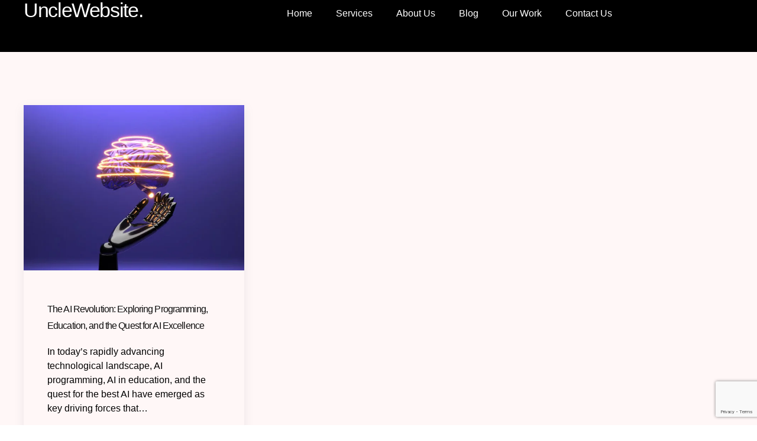

--- FILE ---
content_type: text/html; charset=utf-8
request_url: https://www.google.com/recaptcha/api2/anchor?ar=1&k=6Le3UCoiAAAAAFOe2mEa9M4TdB6hLbCX54M4bLMV&co=aHR0cHM6Ly91bmNsZXdlYnNpdGUuY29tOjQ0Mw..&hl=en&v=PoyoqOPhxBO7pBk68S4YbpHZ&size=invisible&anchor-ms=20000&execute-ms=30000&cb=1ebf3buux2tq
body_size: 48696
content:
<!DOCTYPE HTML><html dir="ltr" lang="en"><head><meta http-equiv="Content-Type" content="text/html; charset=UTF-8">
<meta http-equiv="X-UA-Compatible" content="IE=edge">
<title>reCAPTCHA</title>
<style type="text/css">
/* cyrillic-ext */
@font-face {
  font-family: 'Roboto';
  font-style: normal;
  font-weight: 400;
  font-stretch: 100%;
  src: url(//fonts.gstatic.com/s/roboto/v48/KFO7CnqEu92Fr1ME7kSn66aGLdTylUAMa3GUBHMdazTgWw.woff2) format('woff2');
  unicode-range: U+0460-052F, U+1C80-1C8A, U+20B4, U+2DE0-2DFF, U+A640-A69F, U+FE2E-FE2F;
}
/* cyrillic */
@font-face {
  font-family: 'Roboto';
  font-style: normal;
  font-weight: 400;
  font-stretch: 100%;
  src: url(//fonts.gstatic.com/s/roboto/v48/KFO7CnqEu92Fr1ME7kSn66aGLdTylUAMa3iUBHMdazTgWw.woff2) format('woff2');
  unicode-range: U+0301, U+0400-045F, U+0490-0491, U+04B0-04B1, U+2116;
}
/* greek-ext */
@font-face {
  font-family: 'Roboto';
  font-style: normal;
  font-weight: 400;
  font-stretch: 100%;
  src: url(//fonts.gstatic.com/s/roboto/v48/KFO7CnqEu92Fr1ME7kSn66aGLdTylUAMa3CUBHMdazTgWw.woff2) format('woff2');
  unicode-range: U+1F00-1FFF;
}
/* greek */
@font-face {
  font-family: 'Roboto';
  font-style: normal;
  font-weight: 400;
  font-stretch: 100%;
  src: url(//fonts.gstatic.com/s/roboto/v48/KFO7CnqEu92Fr1ME7kSn66aGLdTylUAMa3-UBHMdazTgWw.woff2) format('woff2');
  unicode-range: U+0370-0377, U+037A-037F, U+0384-038A, U+038C, U+038E-03A1, U+03A3-03FF;
}
/* math */
@font-face {
  font-family: 'Roboto';
  font-style: normal;
  font-weight: 400;
  font-stretch: 100%;
  src: url(//fonts.gstatic.com/s/roboto/v48/KFO7CnqEu92Fr1ME7kSn66aGLdTylUAMawCUBHMdazTgWw.woff2) format('woff2');
  unicode-range: U+0302-0303, U+0305, U+0307-0308, U+0310, U+0312, U+0315, U+031A, U+0326-0327, U+032C, U+032F-0330, U+0332-0333, U+0338, U+033A, U+0346, U+034D, U+0391-03A1, U+03A3-03A9, U+03B1-03C9, U+03D1, U+03D5-03D6, U+03F0-03F1, U+03F4-03F5, U+2016-2017, U+2034-2038, U+203C, U+2040, U+2043, U+2047, U+2050, U+2057, U+205F, U+2070-2071, U+2074-208E, U+2090-209C, U+20D0-20DC, U+20E1, U+20E5-20EF, U+2100-2112, U+2114-2115, U+2117-2121, U+2123-214F, U+2190, U+2192, U+2194-21AE, U+21B0-21E5, U+21F1-21F2, U+21F4-2211, U+2213-2214, U+2216-22FF, U+2308-230B, U+2310, U+2319, U+231C-2321, U+2336-237A, U+237C, U+2395, U+239B-23B7, U+23D0, U+23DC-23E1, U+2474-2475, U+25AF, U+25B3, U+25B7, U+25BD, U+25C1, U+25CA, U+25CC, U+25FB, U+266D-266F, U+27C0-27FF, U+2900-2AFF, U+2B0E-2B11, U+2B30-2B4C, U+2BFE, U+3030, U+FF5B, U+FF5D, U+1D400-1D7FF, U+1EE00-1EEFF;
}
/* symbols */
@font-face {
  font-family: 'Roboto';
  font-style: normal;
  font-weight: 400;
  font-stretch: 100%;
  src: url(//fonts.gstatic.com/s/roboto/v48/KFO7CnqEu92Fr1ME7kSn66aGLdTylUAMaxKUBHMdazTgWw.woff2) format('woff2');
  unicode-range: U+0001-000C, U+000E-001F, U+007F-009F, U+20DD-20E0, U+20E2-20E4, U+2150-218F, U+2190, U+2192, U+2194-2199, U+21AF, U+21E6-21F0, U+21F3, U+2218-2219, U+2299, U+22C4-22C6, U+2300-243F, U+2440-244A, U+2460-24FF, U+25A0-27BF, U+2800-28FF, U+2921-2922, U+2981, U+29BF, U+29EB, U+2B00-2BFF, U+4DC0-4DFF, U+FFF9-FFFB, U+10140-1018E, U+10190-1019C, U+101A0, U+101D0-101FD, U+102E0-102FB, U+10E60-10E7E, U+1D2C0-1D2D3, U+1D2E0-1D37F, U+1F000-1F0FF, U+1F100-1F1AD, U+1F1E6-1F1FF, U+1F30D-1F30F, U+1F315, U+1F31C, U+1F31E, U+1F320-1F32C, U+1F336, U+1F378, U+1F37D, U+1F382, U+1F393-1F39F, U+1F3A7-1F3A8, U+1F3AC-1F3AF, U+1F3C2, U+1F3C4-1F3C6, U+1F3CA-1F3CE, U+1F3D4-1F3E0, U+1F3ED, U+1F3F1-1F3F3, U+1F3F5-1F3F7, U+1F408, U+1F415, U+1F41F, U+1F426, U+1F43F, U+1F441-1F442, U+1F444, U+1F446-1F449, U+1F44C-1F44E, U+1F453, U+1F46A, U+1F47D, U+1F4A3, U+1F4B0, U+1F4B3, U+1F4B9, U+1F4BB, U+1F4BF, U+1F4C8-1F4CB, U+1F4D6, U+1F4DA, U+1F4DF, U+1F4E3-1F4E6, U+1F4EA-1F4ED, U+1F4F7, U+1F4F9-1F4FB, U+1F4FD-1F4FE, U+1F503, U+1F507-1F50B, U+1F50D, U+1F512-1F513, U+1F53E-1F54A, U+1F54F-1F5FA, U+1F610, U+1F650-1F67F, U+1F687, U+1F68D, U+1F691, U+1F694, U+1F698, U+1F6AD, U+1F6B2, U+1F6B9-1F6BA, U+1F6BC, U+1F6C6-1F6CF, U+1F6D3-1F6D7, U+1F6E0-1F6EA, U+1F6F0-1F6F3, U+1F6F7-1F6FC, U+1F700-1F7FF, U+1F800-1F80B, U+1F810-1F847, U+1F850-1F859, U+1F860-1F887, U+1F890-1F8AD, U+1F8B0-1F8BB, U+1F8C0-1F8C1, U+1F900-1F90B, U+1F93B, U+1F946, U+1F984, U+1F996, U+1F9E9, U+1FA00-1FA6F, U+1FA70-1FA7C, U+1FA80-1FA89, U+1FA8F-1FAC6, U+1FACE-1FADC, U+1FADF-1FAE9, U+1FAF0-1FAF8, U+1FB00-1FBFF;
}
/* vietnamese */
@font-face {
  font-family: 'Roboto';
  font-style: normal;
  font-weight: 400;
  font-stretch: 100%;
  src: url(//fonts.gstatic.com/s/roboto/v48/KFO7CnqEu92Fr1ME7kSn66aGLdTylUAMa3OUBHMdazTgWw.woff2) format('woff2');
  unicode-range: U+0102-0103, U+0110-0111, U+0128-0129, U+0168-0169, U+01A0-01A1, U+01AF-01B0, U+0300-0301, U+0303-0304, U+0308-0309, U+0323, U+0329, U+1EA0-1EF9, U+20AB;
}
/* latin-ext */
@font-face {
  font-family: 'Roboto';
  font-style: normal;
  font-weight: 400;
  font-stretch: 100%;
  src: url(//fonts.gstatic.com/s/roboto/v48/KFO7CnqEu92Fr1ME7kSn66aGLdTylUAMa3KUBHMdazTgWw.woff2) format('woff2');
  unicode-range: U+0100-02BA, U+02BD-02C5, U+02C7-02CC, U+02CE-02D7, U+02DD-02FF, U+0304, U+0308, U+0329, U+1D00-1DBF, U+1E00-1E9F, U+1EF2-1EFF, U+2020, U+20A0-20AB, U+20AD-20C0, U+2113, U+2C60-2C7F, U+A720-A7FF;
}
/* latin */
@font-face {
  font-family: 'Roboto';
  font-style: normal;
  font-weight: 400;
  font-stretch: 100%;
  src: url(//fonts.gstatic.com/s/roboto/v48/KFO7CnqEu92Fr1ME7kSn66aGLdTylUAMa3yUBHMdazQ.woff2) format('woff2');
  unicode-range: U+0000-00FF, U+0131, U+0152-0153, U+02BB-02BC, U+02C6, U+02DA, U+02DC, U+0304, U+0308, U+0329, U+2000-206F, U+20AC, U+2122, U+2191, U+2193, U+2212, U+2215, U+FEFF, U+FFFD;
}
/* cyrillic-ext */
@font-face {
  font-family: 'Roboto';
  font-style: normal;
  font-weight: 500;
  font-stretch: 100%;
  src: url(//fonts.gstatic.com/s/roboto/v48/KFO7CnqEu92Fr1ME7kSn66aGLdTylUAMa3GUBHMdazTgWw.woff2) format('woff2');
  unicode-range: U+0460-052F, U+1C80-1C8A, U+20B4, U+2DE0-2DFF, U+A640-A69F, U+FE2E-FE2F;
}
/* cyrillic */
@font-face {
  font-family: 'Roboto';
  font-style: normal;
  font-weight: 500;
  font-stretch: 100%;
  src: url(//fonts.gstatic.com/s/roboto/v48/KFO7CnqEu92Fr1ME7kSn66aGLdTylUAMa3iUBHMdazTgWw.woff2) format('woff2');
  unicode-range: U+0301, U+0400-045F, U+0490-0491, U+04B0-04B1, U+2116;
}
/* greek-ext */
@font-face {
  font-family: 'Roboto';
  font-style: normal;
  font-weight: 500;
  font-stretch: 100%;
  src: url(//fonts.gstatic.com/s/roboto/v48/KFO7CnqEu92Fr1ME7kSn66aGLdTylUAMa3CUBHMdazTgWw.woff2) format('woff2');
  unicode-range: U+1F00-1FFF;
}
/* greek */
@font-face {
  font-family: 'Roboto';
  font-style: normal;
  font-weight: 500;
  font-stretch: 100%;
  src: url(//fonts.gstatic.com/s/roboto/v48/KFO7CnqEu92Fr1ME7kSn66aGLdTylUAMa3-UBHMdazTgWw.woff2) format('woff2');
  unicode-range: U+0370-0377, U+037A-037F, U+0384-038A, U+038C, U+038E-03A1, U+03A3-03FF;
}
/* math */
@font-face {
  font-family: 'Roboto';
  font-style: normal;
  font-weight: 500;
  font-stretch: 100%;
  src: url(//fonts.gstatic.com/s/roboto/v48/KFO7CnqEu92Fr1ME7kSn66aGLdTylUAMawCUBHMdazTgWw.woff2) format('woff2');
  unicode-range: U+0302-0303, U+0305, U+0307-0308, U+0310, U+0312, U+0315, U+031A, U+0326-0327, U+032C, U+032F-0330, U+0332-0333, U+0338, U+033A, U+0346, U+034D, U+0391-03A1, U+03A3-03A9, U+03B1-03C9, U+03D1, U+03D5-03D6, U+03F0-03F1, U+03F4-03F5, U+2016-2017, U+2034-2038, U+203C, U+2040, U+2043, U+2047, U+2050, U+2057, U+205F, U+2070-2071, U+2074-208E, U+2090-209C, U+20D0-20DC, U+20E1, U+20E5-20EF, U+2100-2112, U+2114-2115, U+2117-2121, U+2123-214F, U+2190, U+2192, U+2194-21AE, U+21B0-21E5, U+21F1-21F2, U+21F4-2211, U+2213-2214, U+2216-22FF, U+2308-230B, U+2310, U+2319, U+231C-2321, U+2336-237A, U+237C, U+2395, U+239B-23B7, U+23D0, U+23DC-23E1, U+2474-2475, U+25AF, U+25B3, U+25B7, U+25BD, U+25C1, U+25CA, U+25CC, U+25FB, U+266D-266F, U+27C0-27FF, U+2900-2AFF, U+2B0E-2B11, U+2B30-2B4C, U+2BFE, U+3030, U+FF5B, U+FF5D, U+1D400-1D7FF, U+1EE00-1EEFF;
}
/* symbols */
@font-face {
  font-family: 'Roboto';
  font-style: normal;
  font-weight: 500;
  font-stretch: 100%;
  src: url(//fonts.gstatic.com/s/roboto/v48/KFO7CnqEu92Fr1ME7kSn66aGLdTylUAMaxKUBHMdazTgWw.woff2) format('woff2');
  unicode-range: U+0001-000C, U+000E-001F, U+007F-009F, U+20DD-20E0, U+20E2-20E4, U+2150-218F, U+2190, U+2192, U+2194-2199, U+21AF, U+21E6-21F0, U+21F3, U+2218-2219, U+2299, U+22C4-22C6, U+2300-243F, U+2440-244A, U+2460-24FF, U+25A0-27BF, U+2800-28FF, U+2921-2922, U+2981, U+29BF, U+29EB, U+2B00-2BFF, U+4DC0-4DFF, U+FFF9-FFFB, U+10140-1018E, U+10190-1019C, U+101A0, U+101D0-101FD, U+102E0-102FB, U+10E60-10E7E, U+1D2C0-1D2D3, U+1D2E0-1D37F, U+1F000-1F0FF, U+1F100-1F1AD, U+1F1E6-1F1FF, U+1F30D-1F30F, U+1F315, U+1F31C, U+1F31E, U+1F320-1F32C, U+1F336, U+1F378, U+1F37D, U+1F382, U+1F393-1F39F, U+1F3A7-1F3A8, U+1F3AC-1F3AF, U+1F3C2, U+1F3C4-1F3C6, U+1F3CA-1F3CE, U+1F3D4-1F3E0, U+1F3ED, U+1F3F1-1F3F3, U+1F3F5-1F3F7, U+1F408, U+1F415, U+1F41F, U+1F426, U+1F43F, U+1F441-1F442, U+1F444, U+1F446-1F449, U+1F44C-1F44E, U+1F453, U+1F46A, U+1F47D, U+1F4A3, U+1F4B0, U+1F4B3, U+1F4B9, U+1F4BB, U+1F4BF, U+1F4C8-1F4CB, U+1F4D6, U+1F4DA, U+1F4DF, U+1F4E3-1F4E6, U+1F4EA-1F4ED, U+1F4F7, U+1F4F9-1F4FB, U+1F4FD-1F4FE, U+1F503, U+1F507-1F50B, U+1F50D, U+1F512-1F513, U+1F53E-1F54A, U+1F54F-1F5FA, U+1F610, U+1F650-1F67F, U+1F687, U+1F68D, U+1F691, U+1F694, U+1F698, U+1F6AD, U+1F6B2, U+1F6B9-1F6BA, U+1F6BC, U+1F6C6-1F6CF, U+1F6D3-1F6D7, U+1F6E0-1F6EA, U+1F6F0-1F6F3, U+1F6F7-1F6FC, U+1F700-1F7FF, U+1F800-1F80B, U+1F810-1F847, U+1F850-1F859, U+1F860-1F887, U+1F890-1F8AD, U+1F8B0-1F8BB, U+1F8C0-1F8C1, U+1F900-1F90B, U+1F93B, U+1F946, U+1F984, U+1F996, U+1F9E9, U+1FA00-1FA6F, U+1FA70-1FA7C, U+1FA80-1FA89, U+1FA8F-1FAC6, U+1FACE-1FADC, U+1FADF-1FAE9, U+1FAF0-1FAF8, U+1FB00-1FBFF;
}
/* vietnamese */
@font-face {
  font-family: 'Roboto';
  font-style: normal;
  font-weight: 500;
  font-stretch: 100%;
  src: url(//fonts.gstatic.com/s/roboto/v48/KFO7CnqEu92Fr1ME7kSn66aGLdTylUAMa3OUBHMdazTgWw.woff2) format('woff2');
  unicode-range: U+0102-0103, U+0110-0111, U+0128-0129, U+0168-0169, U+01A0-01A1, U+01AF-01B0, U+0300-0301, U+0303-0304, U+0308-0309, U+0323, U+0329, U+1EA0-1EF9, U+20AB;
}
/* latin-ext */
@font-face {
  font-family: 'Roboto';
  font-style: normal;
  font-weight: 500;
  font-stretch: 100%;
  src: url(//fonts.gstatic.com/s/roboto/v48/KFO7CnqEu92Fr1ME7kSn66aGLdTylUAMa3KUBHMdazTgWw.woff2) format('woff2');
  unicode-range: U+0100-02BA, U+02BD-02C5, U+02C7-02CC, U+02CE-02D7, U+02DD-02FF, U+0304, U+0308, U+0329, U+1D00-1DBF, U+1E00-1E9F, U+1EF2-1EFF, U+2020, U+20A0-20AB, U+20AD-20C0, U+2113, U+2C60-2C7F, U+A720-A7FF;
}
/* latin */
@font-face {
  font-family: 'Roboto';
  font-style: normal;
  font-weight: 500;
  font-stretch: 100%;
  src: url(//fonts.gstatic.com/s/roboto/v48/KFO7CnqEu92Fr1ME7kSn66aGLdTylUAMa3yUBHMdazQ.woff2) format('woff2');
  unicode-range: U+0000-00FF, U+0131, U+0152-0153, U+02BB-02BC, U+02C6, U+02DA, U+02DC, U+0304, U+0308, U+0329, U+2000-206F, U+20AC, U+2122, U+2191, U+2193, U+2212, U+2215, U+FEFF, U+FFFD;
}
/* cyrillic-ext */
@font-face {
  font-family: 'Roboto';
  font-style: normal;
  font-weight: 900;
  font-stretch: 100%;
  src: url(//fonts.gstatic.com/s/roboto/v48/KFO7CnqEu92Fr1ME7kSn66aGLdTylUAMa3GUBHMdazTgWw.woff2) format('woff2');
  unicode-range: U+0460-052F, U+1C80-1C8A, U+20B4, U+2DE0-2DFF, U+A640-A69F, U+FE2E-FE2F;
}
/* cyrillic */
@font-face {
  font-family: 'Roboto';
  font-style: normal;
  font-weight: 900;
  font-stretch: 100%;
  src: url(//fonts.gstatic.com/s/roboto/v48/KFO7CnqEu92Fr1ME7kSn66aGLdTylUAMa3iUBHMdazTgWw.woff2) format('woff2');
  unicode-range: U+0301, U+0400-045F, U+0490-0491, U+04B0-04B1, U+2116;
}
/* greek-ext */
@font-face {
  font-family: 'Roboto';
  font-style: normal;
  font-weight: 900;
  font-stretch: 100%;
  src: url(//fonts.gstatic.com/s/roboto/v48/KFO7CnqEu92Fr1ME7kSn66aGLdTylUAMa3CUBHMdazTgWw.woff2) format('woff2');
  unicode-range: U+1F00-1FFF;
}
/* greek */
@font-face {
  font-family: 'Roboto';
  font-style: normal;
  font-weight: 900;
  font-stretch: 100%;
  src: url(//fonts.gstatic.com/s/roboto/v48/KFO7CnqEu92Fr1ME7kSn66aGLdTylUAMa3-UBHMdazTgWw.woff2) format('woff2');
  unicode-range: U+0370-0377, U+037A-037F, U+0384-038A, U+038C, U+038E-03A1, U+03A3-03FF;
}
/* math */
@font-face {
  font-family: 'Roboto';
  font-style: normal;
  font-weight: 900;
  font-stretch: 100%;
  src: url(//fonts.gstatic.com/s/roboto/v48/KFO7CnqEu92Fr1ME7kSn66aGLdTylUAMawCUBHMdazTgWw.woff2) format('woff2');
  unicode-range: U+0302-0303, U+0305, U+0307-0308, U+0310, U+0312, U+0315, U+031A, U+0326-0327, U+032C, U+032F-0330, U+0332-0333, U+0338, U+033A, U+0346, U+034D, U+0391-03A1, U+03A3-03A9, U+03B1-03C9, U+03D1, U+03D5-03D6, U+03F0-03F1, U+03F4-03F5, U+2016-2017, U+2034-2038, U+203C, U+2040, U+2043, U+2047, U+2050, U+2057, U+205F, U+2070-2071, U+2074-208E, U+2090-209C, U+20D0-20DC, U+20E1, U+20E5-20EF, U+2100-2112, U+2114-2115, U+2117-2121, U+2123-214F, U+2190, U+2192, U+2194-21AE, U+21B0-21E5, U+21F1-21F2, U+21F4-2211, U+2213-2214, U+2216-22FF, U+2308-230B, U+2310, U+2319, U+231C-2321, U+2336-237A, U+237C, U+2395, U+239B-23B7, U+23D0, U+23DC-23E1, U+2474-2475, U+25AF, U+25B3, U+25B7, U+25BD, U+25C1, U+25CA, U+25CC, U+25FB, U+266D-266F, U+27C0-27FF, U+2900-2AFF, U+2B0E-2B11, U+2B30-2B4C, U+2BFE, U+3030, U+FF5B, U+FF5D, U+1D400-1D7FF, U+1EE00-1EEFF;
}
/* symbols */
@font-face {
  font-family: 'Roboto';
  font-style: normal;
  font-weight: 900;
  font-stretch: 100%;
  src: url(//fonts.gstatic.com/s/roboto/v48/KFO7CnqEu92Fr1ME7kSn66aGLdTylUAMaxKUBHMdazTgWw.woff2) format('woff2');
  unicode-range: U+0001-000C, U+000E-001F, U+007F-009F, U+20DD-20E0, U+20E2-20E4, U+2150-218F, U+2190, U+2192, U+2194-2199, U+21AF, U+21E6-21F0, U+21F3, U+2218-2219, U+2299, U+22C4-22C6, U+2300-243F, U+2440-244A, U+2460-24FF, U+25A0-27BF, U+2800-28FF, U+2921-2922, U+2981, U+29BF, U+29EB, U+2B00-2BFF, U+4DC0-4DFF, U+FFF9-FFFB, U+10140-1018E, U+10190-1019C, U+101A0, U+101D0-101FD, U+102E0-102FB, U+10E60-10E7E, U+1D2C0-1D2D3, U+1D2E0-1D37F, U+1F000-1F0FF, U+1F100-1F1AD, U+1F1E6-1F1FF, U+1F30D-1F30F, U+1F315, U+1F31C, U+1F31E, U+1F320-1F32C, U+1F336, U+1F378, U+1F37D, U+1F382, U+1F393-1F39F, U+1F3A7-1F3A8, U+1F3AC-1F3AF, U+1F3C2, U+1F3C4-1F3C6, U+1F3CA-1F3CE, U+1F3D4-1F3E0, U+1F3ED, U+1F3F1-1F3F3, U+1F3F5-1F3F7, U+1F408, U+1F415, U+1F41F, U+1F426, U+1F43F, U+1F441-1F442, U+1F444, U+1F446-1F449, U+1F44C-1F44E, U+1F453, U+1F46A, U+1F47D, U+1F4A3, U+1F4B0, U+1F4B3, U+1F4B9, U+1F4BB, U+1F4BF, U+1F4C8-1F4CB, U+1F4D6, U+1F4DA, U+1F4DF, U+1F4E3-1F4E6, U+1F4EA-1F4ED, U+1F4F7, U+1F4F9-1F4FB, U+1F4FD-1F4FE, U+1F503, U+1F507-1F50B, U+1F50D, U+1F512-1F513, U+1F53E-1F54A, U+1F54F-1F5FA, U+1F610, U+1F650-1F67F, U+1F687, U+1F68D, U+1F691, U+1F694, U+1F698, U+1F6AD, U+1F6B2, U+1F6B9-1F6BA, U+1F6BC, U+1F6C6-1F6CF, U+1F6D3-1F6D7, U+1F6E0-1F6EA, U+1F6F0-1F6F3, U+1F6F7-1F6FC, U+1F700-1F7FF, U+1F800-1F80B, U+1F810-1F847, U+1F850-1F859, U+1F860-1F887, U+1F890-1F8AD, U+1F8B0-1F8BB, U+1F8C0-1F8C1, U+1F900-1F90B, U+1F93B, U+1F946, U+1F984, U+1F996, U+1F9E9, U+1FA00-1FA6F, U+1FA70-1FA7C, U+1FA80-1FA89, U+1FA8F-1FAC6, U+1FACE-1FADC, U+1FADF-1FAE9, U+1FAF0-1FAF8, U+1FB00-1FBFF;
}
/* vietnamese */
@font-face {
  font-family: 'Roboto';
  font-style: normal;
  font-weight: 900;
  font-stretch: 100%;
  src: url(//fonts.gstatic.com/s/roboto/v48/KFO7CnqEu92Fr1ME7kSn66aGLdTylUAMa3OUBHMdazTgWw.woff2) format('woff2');
  unicode-range: U+0102-0103, U+0110-0111, U+0128-0129, U+0168-0169, U+01A0-01A1, U+01AF-01B0, U+0300-0301, U+0303-0304, U+0308-0309, U+0323, U+0329, U+1EA0-1EF9, U+20AB;
}
/* latin-ext */
@font-face {
  font-family: 'Roboto';
  font-style: normal;
  font-weight: 900;
  font-stretch: 100%;
  src: url(//fonts.gstatic.com/s/roboto/v48/KFO7CnqEu92Fr1ME7kSn66aGLdTylUAMa3KUBHMdazTgWw.woff2) format('woff2');
  unicode-range: U+0100-02BA, U+02BD-02C5, U+02C7-02CC, U+02CE-02D7, U+02DD-02FF, U+0304, U+0308, U+0329, U+1D00-1DBF, U+1E00-1E9F, U+1EF2-1EFF, U+2020, U+20A0-20AB, U+20AD-20C0, U+2113, U+2C60-2C7F, U+A720-A7FF;
}
/* latin */
@font-face {
  font-family: 'Roboto';
  font-style: normal;
  font-weight: 900;
  font-stretch: 100%;
  src: url(//fonts.gstatic.com/s/roboto/v48/KFO7CnqEu92Fr1ME7kSn66aGLdTylUAMa3yUBHMdazQ.woff2) format('woff2');
  unicode-range: U+0000-00FF, U+0131, U+0152-0153, U+02BB-02BC, U+02C6, U+02DA, U+02DC, U+0304, U+0308, U+0329, U+2000-206F, U+20AC, U+2122, U+2191, U+2193, U+2212, U+2215, U+FEFF, U+FFFD;
}

</style>
<link rel="stylesheet" type="text/css" href="https://www.gstatic.com/recaptcha/releases/PoyoqOPhxBO7pBk68S4YbpHZ/styles__ltr.css">
<script nonce="5WZhHKlMzQXngZHVKy0yqQ" type="text/javascript">window['__recaptcha_api'] = 'https://www.google.com/recaptcha/api2/';</script>
<script type="text/javascript" src="https://www.gstatic.com/recaptcha/releases/PoyoqOPhxBO7pBk68S4YbpHZ/recaptcha__en.js" nonce="5WZhHKlMzQXngZHVKy0yqQ">
      
    </script></head>
<body><div id="rc-anchor-alert" class="rc-anchor-alert"></div>
<input type="hidden" id="recaptcha-token" value="[base64]">
<script type="text/javascript" nonce="5WZhHKlMzQXngZHVKy0yqQ">
      recaptcha.anchor.Main.init("[\x22ainput\x22,[\x22bgdata\x22,\x22\x22,\[base64]/[base64]/[base64]/[base64]/[base64]/UltsKytdPUU6KEU8MjA0OD9SW2wrK109RT4+NnwxOTI6KChFJjY0NTEyKT09NTUyOTYmJk0rMTxjLmxlbmd0aCYmKGMuY2hhckNvZGVBdChNKzEpJjY0NTEyKT09NTYzMjA/[base64]/[base64]/[base64]/[base64]/[base64]/[base64]/[base64]\x22,\[base64]\x22,\x22IEnCpcO1ZwzDuTxIworCnsKBw68qw6bDicK9aMOnYG3Dp3XCnMOvw6XCrWoWwoLDiMOBwoPDnCgowotEw6clYMKuIcKgwr/[base64]/ChiJgD2nDqMKQMcK5IcOHLcK2G2Avw6gDeBXDgmzCgcODworDlsOMwpJzIlvDlcO+NljDtiJYNWZ8JsKJJ8KEYMK/w6TCvybDlsO/w7fDok4nFzpaw5/Di8KMJsO/[base64]/CtXQyaz9sDxfDq8OQw6jDh8Khw5BKbMOBRXF9wrDDnBFww7rDv8K7GRfDqsKqwoI6IEPCpSdFw6gmwpHCiEo+RsO3fkxMw54cBMKiwpUYwo1kccOAf8OFw5RnAzTDtEPCucKzKcKYGMKBIsKFw5vCs8K4woAww73DmV4Hw47DpgvCuWNnw7EfFcKVHi/[base64]/wp3Do8KIwrfCrzQqwpvDpMOeEh4VwqfCsDhcVkpvw5bCqWYLHlLCrTjCkknCqcO8wqfDrTHCtlbDuMKhCWh4wrrDvcK7wqXDssObIcK3wpQdEQ/DiDkZwqjDjGECfcKrQ8KDRg3Cg8O3DcO8UsK1woZJw7vCgXTChMKhfMKSQcK4wocKIMOaw55rwoLCnsOKVlUKWsKMw7JTeMKNeF7Dl8O/w6dxPcOyw4nCrjXChCJlwpgEwqddRcOYTMK2ECPDoHReWsKZwpHDtMKxw5TDtcKuw5nDmyTDsVDCtsKOwoPCqcKfw53CtADDoMKxC8KqeXzDucOawonDusO2w7XCpsOkwpwhVcK+wo8kUxYgwoEuwqE1T8KHw5DDimnDj8KXw6PCvcOtM35mwoMHwo/Cr8Kiw6cYD8KHQ2jDmcOPworCnMOpwrTCpQjDsSPCvMO4w6LDpMO/wrVAwpIbFsOQwrErwqd6fsOywqM+UMKkw7UYccOAwopuw6hGw6TCuj/[base64]/DiGN+EsKjKsOQEMK0W11EN8KJdcOFwo5NewfDk0TCo8KAYUlZZAcTwqBFe8Kdw7h5wp/CjGhFw6fDjw/[base64]/[base64]/DgsKCbcOfwrAOYcKnwqQsw5PCqsOww4JqOsK2E8OiZ8Osw5R3w6RIw7p/w5LCpQA5w5DDsMKtw59VDcKSBhzChcK5eRrCpnHDuMOIwpjDpgsuw7PCnsOeV8KuYMOewpcBRnxbw5LDksOswoEMYE7DqsKrwrjCm2obw7nDqcObeArDtcKdKwjCrcOJGBPCn3chwpTCnCTDo2t2w61LQcK6DWlpwoLCmcOUw5XCq8KSw43DhX5KFMKzw4jCkcK/KFNcw7bDj39rw6nDiE8Kw7PDhMODTkDDqW/CrMK5P19Jw6TCmMOBw5h0wrvCssOawphww5zDlMKzPlZXQyl8CMO4w5HDh2UWw7ovEXbDtcOyQsOfScO8eSlrwobDmzdBwq7CgxHDgsOrwrcZPMO6woRXXsKlc8K/w5oVw4zDqsKqRjHCrsKqw6/DscOywrfCvsK8cxY3w5UGXlTDisKWwrLDu8Olw7bCn8KrwpLCtQHCmV8Uw6/[base64]/CrwlLw5nDlSN5WMKXw6LDksO3wo8yw6t1wp3CssOIwrLCnMKWb8Kqw5HDkMKJwoYFbxbDisKpw6nCgsO5K2DDh8OswprDnsKGDg/DuhcewoJ5B8KKwrTDsSJlw6UDfsOML3oAYEk7wqjDtBJwFsONXsOAPVQuDlRlNcKbw7bDmcK5LMKAK3I2I3PCgn8QbmnDsMKFwoPCoG7DjlPDjMOTwrTCpS7DvhzCg8OhSMK/HMKQw5vCmcOKD8ONfcOaw7rDhTTChknCg2low4rCjMOlFgpGw7HDkRBqwrw7w6tiwoQoAWsTwrYLw4dLdipRblLDjHbDg8OPdiRLwpwLW1TCv3Ahf8O7FcOzw6nCviLDo8KpwpLCq8KgXsOqW2bCrzVswq7Cn3HDm8KHw5gxwqDCocKmbS/DmS8ewoPDhAtgLjPDr8O7wocAw6DDlRtEEcKkw6R3wq3Dp8Kjw7jDllILw4jDs8K9wqxuwqNqAsOkwq/[base64]/[base64]/[base64]/[base64]/Cu8K+wo0BwrgkYsOfCcKVHDFJIsOCw59+wq1IwoPCusObHMKXDl7CgcKqM8KFw7vChQJ7w6DDoFLCnz/[base64]/CmyIUVMOiKB3Cow42w75kaFNQwrTCoWRnw5rCl8OHw6UXcMK9wonDgcKVBMOpwp3DjcOFwpzChDXCkl4SWVbDjsKaCl8pwrbDi8Kvwp1/w7XDmsO2wqLDlXBiUjgewoQewp3CpTdiw5Iyw6NQw7TDhcKrc8Oba8O/wq7DqcOEwq7DvyFSw6rDkcKOUh4nasKNNhfCphXCsTrDm8KEXMKiwoTDi8OsfQjCv8KBw7x7KsKOw4zDlVzCicKkLCjDrGjCkBnDgm7DksKcw4Bew7fDvhHCmUQ+wpEBw51lNMKHfMKcw7NSwqF8wp/CnVLDlEkLwrjDoA3CvA/[base64]/w7Efw7LDnl0rLsO4wq5pw5dSMjcewpDDqEjDlcKgwqvDpDHDrcOswqHDn8OPS25jHVEOEFMCFsO7w7jDmMK/[base64]/w5PDkE17wrHCiHdGwr7CmgN4RMOmw6TDu8Kpw6HDpgJWHUbCpcO6SQx7V8KVDCLCnSXClsOOdCvClQ8nJUbDk2vCjMO9wpzDsMOZMkbCljozwpLDnHgAwrzDocO4wqpNwobDrwp7WBfDpsO7w6ltMMOawq/DjmbDlsOcRB7CpEt3woPCt8K0wro7wrosLsK7C1gMScK2wrZSfcKYbsKgw7nCucOpwqrDnEtLOMKqMcKEXwXCj21JwqErwq8DXMOfwofChwjCgnNpbcKHF8K7wq47JmkxWCYvY8K/wo/CkQXDl8KvwpbCihcFPyU6Rg8hw6ANw4bDmE50woTDhQnCqFPDgsOiBMO4DMKXwq5bZR/Dh8KrC13DnsOdw4PDlRPDr3pIwq7CoBkbwpjDvhHDscO5w45Kwr7DicOCw5Ruw4cMw6F/wrQ2JcKSKsOZNmHDmsKgP34pfcKFw64Ew7TDrUPCkhhqw4PCkMO1w7xJKcKgNVXDgsOuK8O+cy3DrnjCosKVFQJ1GB7DscODS2nCtsOHwqXDuibCrhvCisK7wp53DB0KCMOZU0ldw5UMw79uWMK8wq9aclbDjcOawpXDncKfeMOHwqVcRzTCoQjCgcOmZMO/w7vDu8KKwqXCocKkwpvCiXAvwrolYEfCtzdeZkHDlT/DtMKMw5/[base64]/D8KdwrAjD0oPesOuHFrDrAzCp8Kuw6PCn8KkWMOjwoJTw6DCvsKwRxLCn8OzLMO8VThKZMO0CG3CnS4fw63DuxPDmmTDqB7DmjbDkxE7wovDmTnDkcOSEDspCMKbw4Zhw7k/w6fDrwUdw5tCKMKtdWvCucOUG8OTQFvChRrDiSUIERw3IsOvacO0w6wGw6hlNcOdw4TDlXMJFGzDncKDw5JCfcOxRHXDnsOOw4XCnsOIwrkaw5A5FSRiCHbCujrCkFjDhkzCjsKNQsOzVMO2EVbDsMOMSwXDoUV2anHDlMK4FsO0wrcjMAIhbcODT8KRwrESdsKgw7/DhmYGGUXCmFtNwrUaw7/DkHPDoHwXw7FNwrfDiljCjcKYFMK3w7vCozpuwofDs15oQsKjc3AOw7NQw4NWw59cwqhIR8O1AMOzD8OIW8OAG8Oyw43DrG3CkFjDlcKHwqrDgcKkd2bCjjpZwojCpMO6wrLCkcOBPDt1wp50wp/DjRULCcOgw7zCqBpIwppowrlpe8KVwp7CsUQaURZyN8K6fsOEwqYUQcOifi/CkcKRBsO7TMOBwq8WEcOueMKGw6xxZyTCribDmUJGw4hhV0vDkcKcd8KBwowsUcKaUsKFOEXCrMOcScKJw5/CnsKGPAVkwoVVwo/Dk3lIwq7Dl0ZRw5XCr8KfG3NEez4LQ8O3TzjCsBs6ATpvESbDtQ/CrMOPOVYjw4xMPMOBBcK8XsOowoBBwqfDqmd3FSjCmxdTdAFow68IZTPCucKxKE7CsmhswrAwNAsUw43Dp8OUwp7CksODwo1Zw67CkhphwoPDjMOew4/CrcObYwt1R8OMTzzDgsKVe8OubTHCsnVtw6fDoMO3wp3DkcKHw7pWd8OQImLDv8OZw6J2w7PDlT3DnMO5b8O7ZcO7ZcKEeW9wwokVHcObEjLDscKfQGHCqz3DgG0pXcOjwqsUwpltw5xPw4tpw5QxwodQc0tiwqUPw6hiS0jDrsKXIcKSUcKkP8KLUsO9J3/DtAwbw5BoVVfCmcOvBloVYsKCRjfCosOudcKRwr7DsMK7bjXDp8KZDBTChcKrw47Cg8OzwqgucsKZwqkvGR7ChCrDsWLCqsOXRMKtIMOddHxSwr/DsCdtwpXDrARCRcOgw6JjHmYGwq3DvsOdUsKYBxQQcUvDhsKUw6V7w6bDoGbClgnCmDzCpFJswrjCs8OzwqwffMOqw63CmMOHw4UyR8OtwpPDusKXE8OUacOkw610HSRAwo/DskbDi8KzA8Ofw4YWwp13HMK8WsKEwqYhw6BzTCnDhExtwo/CvgwUw7csPT7CicK9w4nCpnvCjhxrbMOOZT7CgsOqwpjCt8K8wqHCk0ZaH8KSwpkPWhvCkcOowrY9MgoBw6bCk8KMPsKRw4ZGRCbCqMKYw7g2w4J1YsK6w5PDmcOywrfDhsOlQFnCpGNGLw7DjmFoFAcZf8KWw61hYcKGccKpccOAw4sqQcK5wooQMsOHQcK/cAJ8wpPCrMK2XcOWXiYXW8OgfsOswpnCvTocWwZ0w6xowonCjMKzw6QnDMKaJ8OXw7AEw6/CnsOJwoFbZMOIZsKbAW/[base64]/DrcOowqF3wqHDg8O2w6IIwrXCnMO8w6TCjsOLXUxbZBXDhcKbHcK1JzfDoBVuL3TCqRxLw4bCsi/Dk8Olwp0/woU+eVtGZsKlw5YKLFtXw7TCoTs+w7TDpcOtKSBNwrUpwozDt8OdAsKmw4nDqmUhw6/[base64]/DlzDDlcOPeMOhbcKRwq/Ds20CMn8Tw4/[base64]/[base64]/DoGjCn0xRw7/CgcOmwofDilvCi8O7w7vDoQvCnQPCnyTDjcOaRk/DgB/DvMOYwp/[base64]/CrsKQSxQ9w5rDhRY+RDN1RBFGXjFAw7XDuwUoHsO7bcOuDSYkOMKRw6zDmRRTbkDDkA9MYSYpLVPCv1rDiizDlR/Ct8KeWMOoC8K3TsK+F8OdEUAaHENyc8K2Dl4Dw7bClMOwZcK4wrlUw5cTwoLDjsOBwp5rwqHDsH/DgcOVIcK/w4VlOhRWGhXCkmkbLTHChzXCp2NfwqdMw4DDshgUd8OVTcOjd8Olw6fDjAUnHWfDlsKyw4Q/[base64]/[base64]/[base64]/DlB/CqGMuTcOGEiRjwokAwrXDqBjDtMOdwpVgTMKZTw/[base64]/[base64]/w4vDgQLCrsK4ScKlJUJEJm0XUjVYw6ZTVcK2OcOHw67CpMO4w6XDvTHDgMKMFE3CrF7DpcOnwpY7SD84wpknw7sZw5DDosOfw4zCvMOKX8KMHSYSw5whw6Vwwp48w6HCnsOUcw/ChsKoYXrCrT3DrAPDvcOmwr3CvMOJVsKsVcOowp8EKsOGD8KVw4ohXHjDqnjDvcOMw4nDiHoNOMKOw5YnECQfa2Byw6HCnX7CnE4WI1TDhVTCrsKuw6vDp8KVw5fCi1gzwp7DgV/DtMOEw6/DoHVkwq9HLMKJw4/[base64]/Cp8OvLMOjw7hLZV/DuMK1AMKFwo5Jw5pHw5HDlsO5w5oewqrDgsOAwr5Rw67CusKowoDCrcOgw7NBFAPDjcOIFcKgwqLDr3poworDp0xjw5gtw7YyC8Kyw4cww7wpw7HCukBTwrfDhMOZZkLDjx9IDmIMw6xpHsKacTJDw7t+w67DisOZCcKbHcO0bz/[base64]/w7sBHsOrwp3ChjXDnS0ZA8OlwpZ/L8KFdgrDosKgwq5/wonCicKaBTDDocOOwoQmw50ww5rCsBI3e8K7NjstZF/ChsKvCDIjw5rDosOePsOCw7/CjSg3JcKSeMKbw5XCuVwqC13Cpz9jZMKLVcKew59WYTTCksO5MA1vQkJVfT1ZOMO7P1vDsxrDmHoHwrPDuHd0w4VywoXCoGXDkG1TAWDDhMOSAnnDh1Uiw5/[base64]/[base64]/DucKpw5ZCERY7w5kAwq7Dn8KhdsOmw5M4w4XDr3vDg8KwwrTDi8OUdsO+D8OSw6zDhsKLSMKCdsKCw7vDhSLDgEvCsFB7Ay3Co8O1w6/DiBLCnsOMwpFQw4XClUsmw7zDkgklcsKRICHDpxXCjAbDlBfDjcO7w4ohTcKObMOnHcKbNsOEwofDk8OLw5xCw6Z0w4FmWE7DomrDlMKjbcOSw5sow5vDolzDp8OXH0sJC8KXPsKiO0TClsOtDTspMsOzwrNQMm/[base64]/Dj2/CmXQKaMOsw6dswowdwpJvaX7CtMO1RUopPsK3aUoMwogMEnvCr8Ktw6sfacOvwo04wpzDosOsw6kywrnCiwLCkcKxwp8Ow4zDiMK4wo5DwpkPc8KXM8K/NyFZwpPDvcO/w6bDg2PDhTYDwrnDukdrHsO0AXA1w74mwrELTjDDqEkHw7QHwobDl8KKwrLDiCpwZsK0wqzCpMOZDcK9FsO3w4U+woDCjsOyYsOVPsOnbcKwVD7CsS9zw7jDvcK3w7fDhiDCs8ODw6FvCijDp31Sw5d/fXzCnCbDosKmVV9xXsK/OsKKwrfDint6w7/DgzjCoSfDpMOnw54cLmjDqMKsQkEuwo8xw7Ntw7vDhMOcCTR8wqvDvcKpw549EmTDkMOwwo3CglpWwpbDv8KOO0dpY8OCBcO2w77DkCrDqsO/[base64]/w6/CjVMKwqpuw5jDmcOAFmVmSmwmw6LCo1jCnDzCjgjDmsOgWcKqw4/[base64]/CjsKYPxczw47Dh8O0w6tBDHnDiMKTw6IOUsKaK1paKsOdIgB4wpl7L8OMUR9WZsOewoAeYsOrZ0zCsS9Fw7h8woPCjMOsw5bCh3PCqMKUI8Kfwq7ClMK0cx3DssKkwp/CkBrCqmJDw7HDhg8tw7JkQx3Cq8K3wpXDgEnCpC/CtsKQwoNSw4QUw64RwocrwrXDohg3JcOKasOKw4LCsiJyw6p3wr4mL8OCwr/CkC/[base64]/DgMOPZQXCpMOfwr5AwqxuwrfCgcKlw6cRe8KJwrwgJhvCgsK0wrMAw544fcOrw4xXE8O5w4LCiW/DjTfCssOswrxcdVEMw6Z0fcOqblcvwrQ8NcKFwqrCjGw4M8KtY8KaUMKjCcKvGHPCjXDDkMKTZsKBB11Qw7JWDAbDg8KAwp4+C8KYGMOww47Dol7CgBXDrVlnAMKBZ8KFwo/CsFbCoQhTbzjDrhQUw6Ftw4s8w6DCojDCh8KeLxTCi8OIwr9hRMK9wrfDtG7CucKXwrsQw4JdWMK/AsO0FMKVXsKdR8OVcU7DpGjCgMOkw6DDvAPCpDg7w44WNVnDtMKsw7HDp8KgXUrDmBnDo8Kmw7/DmitpRMKqwqJZw4PCgjHDqcKOwoUXwrEuRnTDog8qfDzDmcOmTsOXFMKAwp3DizYOU8O5wpk1w4DCkmh9WsOWwrAawqPDpcK/[base64]/CmUAXWGnDoB0zwrjDnjwEIsOlWcKNw4/[base64]/M1wIw5p4MiwSCRjDnlIHwo7CrcKqHUMiGVwOw7zDvBDCrTTCtsKzw7nDlgFMw7hOw5IRM8Kww6/DmC06wqcOG09cw7EQMcO3FBnDhBQZw7RCw6TDlA45LzFWw4kOEsOgD1prIMKLXcKwNnJ7w6jDuMKywrJ9EXDChR/Cm0bDs38cDxvCgxfCkcKYCMOBwq55YDURw4IWEwTCqhlTUSAQJjF3IyMUwrVvw6hrw5gqQ8KkBsOARkDCjCxMLgzCl8OYwpTCg8O3wrcnVMOWPh/CqlPDhmZrwqhuTsOKDSVDw5wmwqfCqcO3wqRfKkQww4FrRUTDtMOtBBMEO0w4RBVldwlfwodYwrDCvTADw4Ypw5E6wrBdwqVVw5kpwqkZw5PDtjnClBlRw5TDskJLUigaR3I+wpp5KmwNSVrCo8OZw7vDlDjDjn/DqxXCinctCn91fcO3wpfDszV0a8ONw6F1wrnDp8KNw7JdwpZ6N8OqVsK6eCHCj8Kiw7l5dMKBw5JMw4HDnSTCs8KpKQbChgkKbxXDvcO/bsKQwpoKw6bDpcKHwpDCgsKpHcKawqdVw7HDpDTCqsORw5DDq8KrwrVFwo52S1dFwpUFJsOyFsOVwqkZw5LCvMOYw4w9HRPCp8Ozw4nCgizDksKLPcObw5fDo8Oxw4DDmsKGw7zDqmgbA2UbB8OtTRXDqiLCsh8TUHw/UsOAw7nDr8KmW8KSwq42NcK3M8KPwpojwqIhbMOWw4ckw5HDvV5xRkNLw6LCqmLDu8O3MFzCnsKGwocbwq/CuQ/DsxYBw4wqNMKGwrIYwp0gNzHCkcKsw7t3wpvDqivCqil2XHHDuMO/DyoMwpgCwolRbTbDokPDpMKxw4Idw6jDpnhjwrYgwqRdZVzChcKdw4MOwqkbw5dkw5lqwo9TwrUxMTInwozCuRrDvMKnwpnDvGcPG8K0w7rDo8KoPXo0DhTCosKEYQ/DlcOpasOswoLCuRxkL8K9wrljKsKiw5xDZcOJCMKXf2hzw6/DpcOiwrbCrXUJwqRjwpPCuBfDlsKaT3Vuw4FRw4xUKyrDuMOPXkrCkjkiwp1fw7w3bMOoHSMrwpfCpMKYEsO4wpZTw7w9UgsoVA/DgH8CBcOzaR3DosOsacK1W3wNMsKTBsKYwprDgA3DosKzw6Yow4lBO0dfw63Cngc1RsOmw6kywpfCqcK4AEgtw6jDsC9/[base64]/Cq2rCgRHCuWwYwrROw7fDtsOfwp7CvMKfwqTDnE7Cj8K8G3/[base64]/CisKxRlR9Wnkfw4FOLMKVw4XChcKAwrVZc8KjJjUQwr/CuQlhLMKdw7HCiHscbwk/w73DvMOUdcOtw7jCg1dLF8K/GUvDj07Dp2IAw4QCKcOaZMKuw6nCnjHDoFc5HMKqwp1nUcKnwrnDh8KSwqI5Bm0VwpbCocOIey5LSDvCiSkBbMOfSMKOKXt5w73Dvw/Dm8KAaMK6VsKTKMO1ZsK5AcOSwpBmwrlkJhTDrgQCNWnDhyjDrhIUwpwxEDduWj8nBAjCtMKjR8ORHMKXwobDvCHDuwPDvMOdw5rDhFFLw5DCrcOOw6YnJsKqRsOhwo3CvhLCsiDDnS1YQsKvM0zDtxYsEsKcw7ENwql9RsKvbTogw4rCghpkZg4/w6LDl8K/[base64]/woYHBy3Cn8KzPsKtTzDCqcOaw4jDhgDCu8KZw7gzwqhnwodsw4TDoDM/BMO6aH1vXcKlw7hPQisZwpnCljPCqDpVw5zDtmLDm2nClUJww709wq/DnWZKKGHDiVTCkcKrw7diw7xxG8K/w4rDhCPDhsOTwpxpw7LDjMO9w53CqCDDqsO2w6QaTsOPVSzCqMOrw6tSRFhew4ktTMO3woXChnzDksOcw4XCsBHCusOjUUHDoXbCogLCtBZPZMKWYsKSPsKLU8OEw4NqV8KWUEF5wqR/BsKOw7zDqDcAA0tldlUSw7DDocKbw5AbWsOObzc6fUV+VsO3CQtSeXtJVhN7w5ttS8Odw7UGwp/CmcOrw75URShkKMKuw7kmwqLCrsOyHsOZacOgwozCjMKBBQsawr/Ct8ORPcKabsO5wrvCssOYwplfFlcWSMOeY0luD1ICw5/CkMKIZmt6dGENA8KVwo1ow4dnw4U8woR4w6jCkW4LC8OHw4orR8OxwrnDrSATw4vDp1jCsMKwaWjDtsOAUzg4w4wgw5Raw6R1RMKpIMO6eG/CkcOiAsKwRCwAQcOTwoMfw7l2KMOJZmNvwrvCllUtBsOsL1XDi3/Ds8KDw7DCsyNiZMK9PcKhKBXDqcKWPQDCkcO2VEzCpcONSSPDqsKkPkHCiiTDgQjCiQvDkWvDgiE3wrbClMOHS8Kzw5hhwo1/wrbDvMKOR39UcjR7woXCl8KYw4Yiwq/CtUzDhAQ3LGnCh8OZfB7DpMKfIGzDqsOLTVfCgj/DmsO+UAHCiAbDqcK2wrFDacOaJFpiw59jwpnCgsKVwohiWDE+w5zCusOefcOLwovDnMOPw6V3wpAeMxoaMQ/[base64]/DrXfCrsKewq3DhcK+w71fPMKzd8KLwrbDqcOYw5Fmw4XCojTDtcK9wr0CSjlrEkETwpfCh8KsR8OmRMKFFTzDniLChcKuw4gNwohCJcKtTjNDw53Ck8K3aCtFTw/CoMK5MGfDt2BPR8O+PMKPUSU6wqLDrcOHwrnDgCsqB8OnwpTDncOPw6kAwpY3w7pPwrHCkMKTYMORZ8Opw5ElwpM6WcKxK0h0w53CrDEww6XCriwxwprDpmnCvnE8w7PChsO/wqZLFyPDusOUwotYNcOFecKdw5YTFcOeL0QFUnTDu8KxTMOfHMOVFhdFf8K/K8K+YGA7NA/CscK3w4J8H8KacFMYAjEvw6LCo8KwX2TDhwvDsi7Dm3nDpcKEwqEPAMKOwrfClC3CjsOPSivDvU0/fw9RU8O6asK5BGTDpCsFw4wCCnbDgMKxw5XCqMOxIAQMw6DDv0tUXinCo8KxwqPCpsOfw4zDqMKAw7jDksOZwqANXUHCh8OKM1kDVsOkw6guwr7DgMObw4HCuEDCjsO5w6/[base64]/[base64]/Cg0gTw6jDnjVHLzfDhMO9anEeaiFlwojDsUFJKBU8wp8ROcO7wqlPe8Kjwp4Bw4E9A8Ocw5fDqiVGwoXDqEDCvMOCSiPDvsKJcMOkUcK9wr3ChMKCIDpXw6/DhDYoPsKRwpVUcSPDj002woV5Lntow5HCq1BwwoHDqsORV8KXwoDCjHTDomJ8woTDjiBqaDRYW3XCkSNbK8OqYS3DusOVwqV2TgpCwrI/wqA4FHvCmcK4FlVuEEk9wqXCrsOuNgbCsWXDnEUCVsOiC8KywqEcwovCtsO9w7XCoMO1w4QGH8KbwpBFKsOew43Ci0fDl8OWwpvCsiNpw73CrhPCvzLCpsKPXSvDjDVZwrTCqSMEw63DhsKhw4bDvD/[base64]/ClwFjw7rCvGsiKGvDkFxDdcOEwrZjDsO4bBxyw5PClMOyw7HDm8Kiw5fDq3bDscOtwrDCjkDDs8ORw6/[base64]/[base64]/DsMOAHC/Dq8OJWGPDhMKrwpfCv8Olw5HCk8KNa8OLK1/Dl8K4J8KGwqQ9bQ7DkcOgwrUhJsKawoXDhzJVR8O8XMKSwrnCsMK7OiTDqcKWTMKjw4nDvgzCgz/[base64]/DmwrDsV3DssOpEsOFdlTChjbCmwPClsOyw7bChcKUwqLDujpqwofDpsKZfcKZw7VyTMK9X8K1w6JCXsKTwrhUZsKDw6rDjzwEPR7CmcOCaBNxw5NTwpjCocKVM8KLwpZGw6/[base64]/[base64]/DtRrDusKlSsKzwqFpw4E1fcOywr/CrgnDvBbDicOwOcOzWnrChSoCKMOCZBEdw4bCv8KmfTfDiMK6w4doUyrDjsKTw7DDgsO6w4NhMVbClgLCp8KqPGBMPsO1JsKQw5DCgsKjHmYDwoIIw4LCnMOGK8K1RcO6wqshVw3DlmMRdMOaw61Ww7/[base64]/Djm7CqcK5w6zDn8KSa1Z8FsKfwrbCqcOocD7DlmjCm8KUV2XCvcKkV8Olw6bDl3zDjsOHw6nCvRFdwpoPw6bCq8K8wrDCq0twfjfCiWXDpsKrBMKnMBMfFyc2bsKUwqpSw7/CiUkSw61NwoAQEE55wqc3QDvDgXrDgydywqxGw77CvsKtIcKzEVkjwrnCrMORGgN0wr9Sw7hrWznDscOYwoUTT8OlwoHDszJcEcOrwojDuFFfwr8xOMKFdijCv0jCrMKRw54Cw67DscKXwoPCksOhQivDiMONwoYtHMKaw6/Dv3t0w4A8N0M7wpJawqrCn8O5N3IdwpdEwqvDmsOBNMOYwo1Bw405GMKjwq87wrzDlCd0HjRTwocnw5PDsMKYwr3Ck2ArwqNnw7jCu3jDuMOMw4EGSMOSSmfCg24PeW7DocOKK8Oxw499bzbChRska8OFw63CksKgw7XCpMOFwo/ChcObEzjDpcKlYsKnwrLCoSJkFsO2w4jCs8KawqXCsG/[base64]/DkDDCq8ObIy7CksK8NcKca8Kswo/CpRbClcKTw4DCvSjDlcOVwoPDkMO3w6sJw5MQZsOvaCDChcOfwrzCvnnCmMOlw57DumMyJsOmwrbDvRDCri7CgsOpUFLCuB/DjcOyBEzDhUJveMOFwoHDpwFsVwHCicOXw4oofAoBwoDDqUTDvE5zUXkzw4DDtCUDYz1LMVfDoFhzw5HCv1nCoTfCgMKNw4LDqGRhwolPdMOpw53Ds8Kqw5PChEURw5JBw5DDh8KvPm8EwozDv8ONwoTCvyDCk8OBLTp/[base64]/[base64]/[base64]/Ct2MCQiMFw4PChMKgdsOUw5TDjcOIwqzDrcKJwqM2wr1lPw9lbcOJwrjDoyUpw5zDksKnSMK1w6DDm8KvwqLDosO4wr3DgsK3wovDlQ3DjkPCkMKKwrlVUcOcwr8HFVbDkiwDFB/DnMOvUcKZEcO/wqHDkA0VJcKTKGnCisK5dsOAw7I0wocswoNBEsK/w555JsOPfyVpwowOw57DuTrCmEdrLyTDjEvDiW5ow6wIw7rCuV4cwq7DnMKuw79+D0LCukPDlcOCFSHDmsKgwqI9C8OgwqnCnSY5w64BwpvCrMOFw4wgw7lKIl/CuTcuwpEkwrXDl8OdKWPCnF0mOV3CrcOVwrIEw4LCsTbDssO4w6vCvMKtHX4JwoZOw5UzAsO8ccOgw47CrMOBwrTCsMOww4Q3cgbCnmFLNkxKw6A+BMOCw75zwoxHwoHCusKMQMOaGhzDiX/DiGzCvcOybQYawo3Dt8OtdR3CoGAhwqnCqsKKw53DrnE+wr0/RETCosOnwr9/wqp2w4AVwrzCh3HDisOJfjrDuF0IXhLDmcOvw7vCqMKcblldw4TDrsOVwpMkw4oRw6xbIiXDnEnDnsKowp7DqcKDwrIPw77CnGPCildZwr/[base64]/CuTHDpSo7w6wPwpHCpm0Awp/CtsKXwqfDqSXDsTDDsmzDnAtHw6jCgEFMLcKhXm7DucOUIcOZw5PClxBLaMKcBh3DuGzCi0wzw5cqwr/CtmHDvQjCrF/[base64]/woAcwoUYwpxPZnp8w4QwwrwgwqTDpwfCglZgBwNcwrTDlh9zw4nCpMORw4PDpEcWbsKmw60gw63Cv8KgQcOiaTjClTTDp3fCpBh0w5p9woXCqQl+QsK0bMKHR8OBw5ReOXtSLzbDncOUbmUCwpLCmGHCmBfCp8OeR8O0w4MswpsZwpQlw4HDlTDChwMoPxYpT1/[base64]/[base64]/w6nCgRI6M3fDrsKseiwXwo/Cl8OYwp/Cj1DDpcKGPEEDJUUvwqclwrnDtxHClEFpwrJpXGHCh8KNN8O7fcK5wo7DjMKWwpvCvC7DqnkLw5fDo8KPwoN7Z8K2PBfCocKldEbDl2xJwqtQwpQQKzXDpE9Yw6zCn8KkwoEKwqI/wqnCihhKX8K0w4MSwol5w7cbai3Dl07DjngdwqTCoMK1wrnCvF0AwrdTGD3ClC3CmsKCR8OIwr7DsW/[base64]/[base64]/BMOdUMKrw5xzHMKwwoYPw6TCicKlC8OEw4LDiA5BwoTDq0oWw6klw7jCjiwdw5PDnsOrw7MHa8KqdsOvUynCpRdMbG4xKsOkc8KmwqseIUzDliPCk3XDrsOUwrnDmVpfwq3DnEzClwPCnMKuF8O/[base64]/CscOfwq/[base64]/AlArY0TCqcKRwqwAw57CsxXDm2rDpx7CpsOMdzo8NEt5BS9RNMKsw61OcBUvFsK/M8O8J8KdwogxABMxZA84wqnCgcODBUo8Nm/Dh8KmwqRhw5XDshUxw609BU4JDsOzw71XacKoZFRZwqXCpMKEwqgxw51aw7d0XsOfw7LClMKAOcOrZWcVwqjCpMOvw5fDrXbDnyfDi8K8EsOdHGpZw5XCj8K9w5U2FGQrwoPDom/Dt8OYc8K5w7p9YT/CiSXCr04QwohEIE94w55lwrzCoMKHHzfCll7ChcKcYj/DmnzDkMOHwp4kwofDo8OWdnvDiWRqKTjDkMK6wpvDvcOww4B4eMK9PcKVwrxnAj0pWsOVw5gIw5tRD0wcAhI9ZMOgw7ciZ1IuWFbDvcOEIcOiwo/Dj3rDrsKmGQvCsxTCrXlZa8Onw6IDw6nCqcOGwoF0w4B8w6opHWE/KjkdM1HCksKBacKSUz47DsKkwqweW8O/wqViacKSIwdKwq1qBMOHwq/ChsO5WFVXwoVgw4nCmx/CusKOw5lhO2HDosK9w6zDtwBrJsOOwr3DkE7Dq8Klw5Y9w4UNOkzDu8Kgw5zDt2bCl8KeT8OoEQp0wo3CoQMAMjQ7w5BBwovCmsKJwqLDu8OEw67DpWLChMOxwqZEw4INw45NHcKkw6TClULCvBbCvRxCIcKENsKvFHE/w5hLS8O6wpcPwrducMKEw6kbw7wceMOew6NmIsO1TMODw6Ysw69nIcKHw4VvKU0ta29FwpViKU7CuUlfwpzCvU7DsMKXI07CmcKRw5PCg8Omw4dIwpstN2EMKisqOsOYw6xmYFpIw6ZvRsKlw4/DtMO4Vk7DqcOTw4sbND7CmENuwqxDw4ZZd8K5w4fCqCs/GsO3w4E5w6TCjWPCkcOcDsOlM8OKD3fDnh3CrsO6w7jClDIAR8OTw47Cr8OZDyXCoMO9w4xewrzCg8K5FMO2w4TDjcKmwpHCicKQw4XCi8OTDMKMw5zDoG5EHU/CpcOmw6/DosOMV2Y4MsKAc0xFwp8Lw6rDjcKKwozCrUzCgG0nw5RpA8KzOsKufMKdwo5+w4LCu2Qsw4VFw6fCosKfw7gfw59gwonDtMKHZjQRwqhHIcKuScO9eMKGRBDDsVIwUMOSw5/ChsONwr1/wpcWw6Q6wo0/wqRCWkbDpBl/YifCgMKGw6kBNcOLwo4Lw7HClQrChDB9w7XCicO7w70Lw6cZZMO8woUHS2NzQ8KraDrCrgHCscOgw4FQwqlqw6/[base64]/[base64]/w6jCgQoPXcORw7rDvMOGwoNVwrQpWsKfVW3DhnXDjsKjwoHCm8Knwqp1\x22],null,[\x22conf\x22,null,\x226Le3UCoiAAAAAFOe2mEa9M4TdB6hLbCX54M4bLMV\x22,0,null,null,null,1,[21,125,63,73,95,87,41,43,42,83,102,105,109,121],[1017145,246],0,null,null,null,null,0,null,0,null,700,1,null,0,\[base64]/76lBhmnigkZhAoZnOKMAhk\\u003d\x22,0,1,null,null,1,null,0,0,null,null,null,0],\x22https://unclewebsite.com:443\x22,null,[3,1,1],null,null,null,1,3600,[\x22https://www.google.com/intl/en/policies/privacy/\x22,\x22https://www.google.com/intl/en/policies/terms/\x22],\x22HwxlBdh4sRsi446PCxkz+pCzMqlf94YuW7jDfF72Vno\\u003d\x22,1,0,null,1,1768932084648,0,0,[118,184,173,160],null,[54,238],\x22RC-phK3mS74DQ6HqQ\x22,null,null,null,null,null,\x220dAFcWeA52G3bmFlK52freY3s_aE4U-j4qsl7-4gVY2T3FyPv33xKllqVsE5Iqouj6jOEhytZHyLrZRQ6ZqHZIUjhXRRCRikbAXA\x22,1769014884819]");
    </script></body></html>

--- FILE ---
content_type: text/css
request_url: https://unclewebsite.com/wp-content/uploads/elementor/css/post-37.css?ver=1768260236
body_size: 327
content:
.elementor-37 .elementor-element.elementor-element-3f9125c:not(.elementor-motion-effects-element-type-background), .elementor-37 .elementor-element.elementor-element-3f9125c > .elementor-motion-effects-container > .elementor-motion-effects-layer{background-color:#000000;}.elementor-37 .elementor-element.elementor-element-3f9125c > .elementor-container{max-width:1200px;min-height:88px;}.elementor-37 .elementor-element.elementor-element-3f9125c{transition:background 0.3s, border 0.3s, border-radius 0.3s, box-shadow 0.3s;padding:0px 0px 0px 0px;z-index:2;}.elementor-37 .elementor-element.elementor-element-3f9125c > .elementor-background-overlay{transition:background 0.3s, border-radius 0.3s, opacity 0.3s;}.elementor-bc-flex-widget .elementor-37 .elementor-element.elementor-element-502273f.elementor-column .elementor-widget-wrap{align-items:center;}.elementor-37 .elementor-element.elementor-element-502273f.elementor-column.elementor-element[data-element_type="column"] > .elementor-widget-wrap.elementor-element-populated{align-content:center;align-items:center;}.elementor-37 .elementor-element.elementor-element-502273f > .elementor-element-populated{padding:0px 0px 0px 0px;}.elementor-37 .elementor-element.elementor-element-523c7d3 .elementor-heading-title{font-family:"Poppins", Sans-serif;font-size:2.14em;font-weight:700;color:#ffffff;}.elementor-bc-flex-widget .elementor-37 .elementor-element.elementor-element-a2a0e5d.elementor-column .elementor-widget-wrap{align-items:center;}.elementor-37 .elementor-element.elementor-element-a2a0e5d.elementor-column.elementor-element[data-element_type="column"] > .elementor-widget-wrap.elementor-element-populated{align-content:center;align-items:center;}.elementor-37 .elementor-element.elementor-element-a2a0e5d > .elementor-element-populated{padding:0px 0px 0px 0px;}.elementor-37 .elementor-element.elementor-element-1b0541c .elementor-menu-toggle{margin:0 auto;}.elementor-37 .elementor-element.elementor-element-1b0541c .elementor-nav-menu--main .elementor-item{color:var( --e-global-color-fdeaa35 );fill:var( --e-global-color-fdeaa35 );}.elementor-bc-flex-widget .elementor-37 .elementor-element.elementor-element-c07f98d.elementor-column .elementor-widget-wrap{align-items:center;}.elementor-37 .elementor-element.elementor-element-c07f98d.elementor-column.elementor-element[data-element_type="column"] > .elementor-widget-wrap.elementor-element-populated{align-content:center;align-items:center;}.elementor-37 .elementor-element.elementor-element-c07f98d > .elementor-element-populated{padding:0px 0px 0px 0px;}@media(min-width:768px){.elementor-37 .elementor-element.elementor-element-502273f{width:21.228%;}.elementor-37 .elementor-element.elementor-element-a2a0e5d{width:73.968%;}.elementor-37 .elementor-element.elementor-element-c07f98d{width:4.8%;}}

--- FILE ---
content_type: text/css
request_url: https://unclewebsite.com/wp-content/themes/gentium/assets/css/woocommerce.css?ver=1.0
body_size: 6440
content:
/**
 * General
 */
 .woocommerce-input-wrapper {
	display: block;
	width: 100%;
}

.woocommerce #respond input#submit,
.woocommerce a.button,
.woocommerce button.button,
.woocommerce input.button,
.woocommerce.widget_product_search input[type=submit],
.woocommerce .added_to_cart {
	display: inline-block;
	padding: 0.375rem 1rem;
	border: 1px solid transparent;
	font-size: 1rem;
	font-weight: 400;
	line-height: 1.5;
	border-radius: 0;
	text-align: center;
	vertical-align: middle;
	white-space: nowrap;
	-webkit-user-select: none;
	-moz-user-select: none;
	-ms-user-select: none;
	user-select: none;
}
.woocommerce #respond input#submit:focus,
.woocommerce #respond input#submit:hover,
.woocommerce a.button:focus,
.woocommerce a.button:hover,
.woocommerce button.button:focus,
.woocommerce button.button:hover,
.woocommerce input.button:focus,
.woocommerce input.button:hover,
.woocommerce.widget_product_search input[type=submit]:focus,
.woocommerce.widget_product_search input[type=submit]:hover,
.woocommerce .added_to_cart:focus,
.woocommerce .added_to_cart:hover {
	text-decoration: none;
	outline: 0;
}
.woocommerce #respond input#submit:focus,
.woocommerce #respond input#submit.focus,
.woocommerce a.button:focus,
.woocommerce a.button.focus,
.woocommerce button.button:focus,
.woocommerce button.button.focus,
.woocommerce input.button:focus,
.woocommerce input.button.focus,
.woocommerce.widget_product_search input[type=submit]:focus,
.woocommerce.widget_product_search input[type=submit].focus,
.woocommerce .added_to_cart:focus,
.woocommerce .added_to_cart.focus {
	outline: 0;
}
.woocommerce #respond input#submit.disabled,
.woocommerce #respond input#submit:disabled,
.woocommerce a.button.disabled,
.woocommerce a.button:disabled,
.woocommerce button.button.disabled,
.woocommerce button.button:disabled,
.woocommerce input.button.disabled,
.woocommerce input.button:disabled,
.woocommerce.widget_product_search input[type=submit].disabled,
.woocommerce.widget_product_search input[type=submit]:disabled,
.woocommerce .added_to_cart.disabled,
.woocommerce .added_to_cart:disabled {
	opacity: 0.65;
}
.woocommerce #respond input#submit:not([disabled]):not(.disabled):active,
.woocommerce #respond input#submit:not([disabled]):not(.disabled).active,
.woocommerce a.button:not([disabled]):not(.disabled):active,
.woocommerce a.button:not([disabled]):not(.disabled).active,
.woocommerce button.button:not([disabled]):not(.disabled):active,
.woocommerce button.button:not([disabled]):not(.disabled).active,
.woocommerce input.button:not([disabled]):not(.disabled):active,
.woocommerce input.button:not([disabled]):not(.disabled).active,
.woocommerce.widget_product_search input[type=submit]:not([disabled]):not(.disabled):active,
.woocommerce.widget_product_search input[type=submit]:not([disabled]):not(.disabled).active,
.woocommerce .added_to_cart:not([disabled]):not(.disabled):active,
.woocommerce .added_to_cart:not([disabled]):not(.disabled).active {
	background-image: none;
}

.woocommerce .blockUI.blockOverlay {
	position: relative;
}
.woocommerce .blockUI.blockOverlay:before {
	display: none;
}
.woocommerce .blockUI.blockOverlay:after {
	position: relative;
	position: absolute;
	top: 50%;
	left: 50%;
	width: 28px;
	height: 28px;
	margin-top: -15px;
	margin-left: -15px;
	border: 2px solid rgba(0, 0, 0, 0.25);
	border-top-color: #000;
	border-radius: 50%;
	content: ""; 
	-webkit-animation: loader-rotate 1s linear infinite; 
	animation: loader-rotate 1s linear infinite;
}

@-webkit-keyframes loader-rotate {
	0% {
		-webkit-transform: rotate(0);
		transform: rotate(0);
	}
	100% {
		-webkit-transform: rotate(360deg);
		transform: rotate(360deg);
	}
}

@keyframes loader-rotate {
	0% {
		-webkit-transform: rotate(0);
		transform: rotate(0);
	}
	100% {
		-webkit-transform: rotate(360deg);
		transform: rotate(360deg);
	}
}

.woocommerce .loader:before {
	display: none;
}

.woocommerce .loader:after {
	position: relative;
	position: absolute;
	top: 50%;
	left: 50%;
	width: 28px;
	height: 28px;
	margin-top: -15px;
	margin-left: -15px;
	border: 2px solid rgba(0, 0, 0, 0.25);
	border-top-color: #000;
	border-radius: 50%;
	content: ""; 
	-webkit-animation: loader-rotate 1s linear infinite; 
	animation: loader-rotate 1s linear infinite;
}

@keyframes loader-rotate {
	0% {
		-webkit-transform: rotate(0);
		transform: rotate(0);
	}
	100% {
		-webkit-transform: rotate(360deg);
		transform: rotate(360deg);
	}
}

.woocommerce #respond input#submit.disabled,
.woocommerce #respond input#submit:disabled,
.woocommerce #respond input#submit:disabled[disabled],
.woocommerce a.button.disabled,
.woocommerce a.button:disabled,
.woocommerce a.button:disabled[disabled],
.woocommerce button.button.disabled,
.woocommerce button.button:disabled,
.woocommerce button.button:disabled[disabled],
.woocommerce input.button.disabled,
.woocommerce input.button:disabled,
.woocommerce input.button:disabled[disabled] {
	padding: 0.375rem 1rem;
}

.woocommerce a.remove {
	color: #1b1b1b !important;
    font-size: 18px;
    margin: 0 auto;
}

.woocommerce-error,
.woocommerce-info,
.woocommerce-message {
	display: -webkit-box;
	display: -ms-flexbox;
	display: flex;
	-webkit-box-align: center;
	-ms-flex-align: center;
	align-items: center;
	-webkit-box-pack: justify;
	-ms-flex-pack: justify;
	justify-content: space-between;
	padding: 1rem 2rem;
	border-top: none;
}
.woocommerce-error a,
.woocommerce-info a,
.woocommerce-message a {
	-webkit-box-ordinal-group: 2;
	-ms-flex-order: 1;
	order: 1;
}

.woocommerce-error::before,
.woocommerce-info::before,
.woocommerce-message::before,
.woocommerce-error::after,
.woocommerce-info::after,
.woocommerce-message::after {
	display: none;
}

.woocommerce .woocommerce-product-rating .star-rating {
	margin: 0;
}

.woocommerce .woocommerce-product-rating {
	display: -webkit-box;
	display: -ms-flexbox;
	display: flex;
	-webkit-box-align: center;
	-ms-flex-align: center;
	align-items: center;
	line-height: 1;
}

.woocommerce .woocommerce-review-link {
	margin-left: 1rem;
}

.woocommerce div.product form.cart div.quantity {
	margin: 0;
}

.woocommerce .quantity {
	display: -webkit-box;
	display: -ms-flexbox;
	display: flex;
	float: none;
	margin-right: 1rem;
}
.woocommerce .quantity .qty {
	margin: 0;
	float: left;
	width: 90px;
	height: 50px;
    max-width: 90px;
    font-size: 13px;
    padding: 15px 31px 15px 31px;
    padding-right: 20px !important;
    margin-right: 18px;
    font-weight: 700;
    text-align: center;
}
/* .woocommerce .quantity + .button {
	margin-left: 40px;
} */

.quantity-controls {
	display: -webkit-box;
	display: -ms-flexbox;
	display: flex;
	-webkit-box-orient: vertical;
	-webkit-box-direction: normal;
	-ms-flex-direction: column;
	flex-direction: column;
	margin-left: 2px;
}
.quantity-controls input {
	display: -webkit-box;
	display: -ms-flexbox;
	display: flex;
	-webkit-box-orient: vertical;
	-webkit-box-direction: normal;
	-ms-flex-direction: column;
	flex-direction: column;
	-webkit-box-align: center;
	-ms-flex-align: center;
	align-items: center;
	-webkit-box-pack: center;
	-ms-flex-pack: center;
	justify-content: center;
	width: 24px;
	height: 24px;
	padding: 0;
	border: none;
	font-size: 16px;
	font-weight: 400;
	line-height: 24px;
	cursor: pointer;
}
.quantity-controls input:focus,
.quantity-controls input:active {
	outline: none;
}
.quantity-controls input + input {
	margin-top: 2px !important;
}

.woocommerce .form-row label{
	margin-bottom: 5px;
}

.woocommerce form .form-row {
	margin: 1rem 0 1rem;
	padding: 0;
}

.woocommerce form .form-row textarea {
	height: 10rem;
}

.woocommerce-form__label-for-checkbox input + span {
	display: inline-block;
	margin-left: 0.25rem;
}

.woocommerce del > span {
	text-decoration: line-through;
}

.woocommerce #rememberme {
	margin-left: 1rem;
}

.woocommerce .lost_password {
	font-size: 0.75rem;
	text-transform: uppercase;
}
.woocommerce .lost_password a {
	text-decoration: none;
}

.woocommerce form .form-row .required {
	display: inline-block;
	margin-left: 0.25rem;
	border: 0;
	color: #dc3545;
	font-size: 1rem;
	font-weight: 400;
	line-height: 1;
	text-decoration: none;
}

.woocommerce form .form-row.woocommerce-invalid label {
	color: #dc3545;
}

.woocommerce form .form-row.woocommerce-invalid .select2-container,
.woocommerce form .form-row.woocommerce-invalid input.input-text,
.woocommerce form .form-row.woocommerce-invalid select {
	border-color: #dc3545;
}

.woocommerce .woocommerce-ordering select {
    max-width: 100%;
    padding: 0.25rem 0.75rem;
}

/**
 * Layout
 */
.woocommerce .col2-set .col-1,
.woocommerce-page .col2-set .col-1,
.woocommerce .col2-set .col-2,
.woocommerce-page .col2-set .col-2 {
	-webkit-box-flex: 0;
	-ms-flex: 0 0 100%;
	flex: 0 0 100%;
	max-width: 100%;
	padding: 0;
}

@media (min-width: 1020px) {
	.woocommerce .col2-set {
		display: -webkit-box;
		display: -ms-flexbox;
		display: flex;
		-ms-flex-wrap: wrap;
		flex-wrap: wrap;
		margin-right: -20px;
		margin-left: -20px;
	}
	.woocommerce .col2-set .col-1,
	.woocommerce-page .col2-set .col-1,
	.woocommerce .col2-set .col-2,
	.woocommerce-page .col2-set .col-2 {
		-webkit-box-flex: 0;
		-ms-flex: 0 0 50%;
		flex: 0 0 50%;
		position: relative;
		width: 100%;
		max-width: 50%; 
		min-height: 1px;
		padding-right: 20px;
		padding-left: 20px;
	}
}

/**
 * Header Button
 */
.header-cart {
	display: -webkit-box;
	display: -ms-flexbox;
	display: flex;
	-webkit-box-align: center;
	-ms-flex-align: center;
	align-items: center;
	-webkit-box-pack: center;
	-ms-flex-pack: center;
	justify-content: center;
	margin-left: 1rem;
}
.header-cart .cart-quantity {
	display: -webkit-box;
	display: -ms-flexbox;
	display: flex;
	-webkit-box-orient: vertical;
	-webkit-box-direction: normal;
	-ms-flex-direction: column;
	flex-direction: column;
	-webkit-box-align: center;
	-ms-flex-align: center;
	align-items: center;
	-webkit-box-pack: center;
	-ms-flex-pack: center;
	justify-content: center;
	width: 1.25rem;
	height: 1.25rem;
	margin-top: 0;
	margin-left: 0.25rem;
	border-radius: 50%;
	font-size: 12px;
	line-height: 1;
}
.header-cart .icon-cart {
	font-size: 18px;
}

.bsa-wrap + .header-cart {
	margin-left: 2rem;
}

.page-header-type-large .navbar-primary:not(.navbar-stuck) .header-cart,
.page-header-type-large .header .header-cart,
.page-header-type-large .topbar .header-cart {
	color: white;
}
.page-header-type-large .navbar-primary:not(.navbar-stuck) .header-cart .cart-quantity,
.page-header-type-large .header .header-cart .cart-quantity,
.page-header-type-large .topbar .header-cart .cart-quantity {
	color: black;
	background: white;
}

/**
 * Loop
 */
@media (min-width: 760px) {
	.woocommerce .products ul:after,
	.woocommerce .products ul:before,
	.woocommerce ul.products:after,
	.woocommerce ul.products:before {
		content: none;
	}
}

@media (min-width: 760px) {
	.woocommerce:not(.wc-col-1) ul.products,
	.woocommerce-page:not(.wc-col-1) ul.products {
		display: -webkit-box;
		display: -ms-flexbox;
		display: flex;
		-ms-flex-wrap: wrap;
		flex-wrap: wrap;
		margin-right: -20px;
		margin-left: -20px;
	}
}

.woocommerce ul.products li.product,
.woocommerce-page ul.products li.product {
	margin: 0 0 2rem !important;
	-webkit-backface-visibility: hidden;
	backface-visibility: hidden;
}
@media (min-width: 760px) {
	.woocommerce ul.products li.product,
	.woocommerce-page ul.products li.product {
		float: none;
		position: relative;
		width: auto;
		margin: 0;
		padding: 0;
	}
}
.woocommerce ul.products li.product a img,
.woocommerce-page ul.products li.product a img {
	margin-bottom: 0;
}
.woocommerce ul.products li.product .price,
.woocommerce-page ul.products li.product .price {
	margin-bottom: 0;
	font-size: 1rem;
	color: #747474;
}
.woocommerce ul.products li.product .product-thumbnail,
.woocommerce-page ul.products li.product .product-thumbnail {
	overflow: hidden;
	position: relative;
	margin-bottom: 1rem;
}
.woocommerce ul.products li.product .product-thumbnail .add_to_cart_button,
.woocommerce ul.products li.product .product-thumbnail .added_to_cart,
.woocommerce-page ul.products li.product .product-thumbnail .add_to_cart_button,
.woocommerce-page ul.products li.product .product-thumbnail .added_to_cart, 
.woocommerce-page ul.products li.product .product-thumbnail .product_type_variable {
	position: absolute;
	right: 0;
	bottom: 0;
	left: 0;
	margin-top: 0;
	padding: 1rem;
	border-radius: 0 !important; 
	-webkit-transition: 0.2s ease all; 
	transition: 0.2s ease all;
	-webkit-transform: translate3d(0, 100%, 0);
	transform: translate3d(0, 100%, 0);
}
.woocommerce ul.products li.product .product-thumbnail .add_to_cart_button:focus,
.woocommerce ul.products li.product .product-thumbnail .added_to_cart:focus,
.woocommerce-page ul.products li.product .product-thumbnail .add_to_cart_button:focus,
.woocommerce-page ul.products li.product .product-thumbnail .added_to_cart:focus,
.woocommerce-page ul.products li.product .product-thumbnail .product_type_variable:focus {
	outline: 0;
	-webkit-box-shadow: none;
	box-shadow: none;
}
.woocommerce ul.products li.product .product-thumbnail .add_to_cart_button.loading,
.woocommerce-page ul.products li.product .product-thumbnail .add_to_cart_button.loading {
	opacity: 1;
	text-indent: -9999px;
}
.woocommerce ul.products li.product .product-thumbnail .add_to_cart_button.loading:before,
.woocommerce-page ul.products li.product .product-thumbnail .add_to_cart_button.loading:before {
	position: relative;
	position: absolute;
	top: 50%;
	left: 50%;
	width: 18px;
	height: 18px;
	margin-top: -9px;
	margin-left: -9px;
	border: 2px solid rgba(255, 255, 255, 0.25);
	border-top-color: #fff;
	border-radius: 50%;
	content: ""; 
	-webkit-animation: loader-rotate 1s linear infinite; 
	animation: loader-rotate 1s linear infinite;
}

@keyframes loader-rotate {
	0% {
		-webkit-transform: rotate(0);
		transform: rotate(0);
	}
	100% {
		-webkit-transform: rotate(360deg);
		transform: rotate(360deg);
	}
}
.woocommerce ul.products li.product .product-thumbnail .add_to_cart_button.loading:after,
.woocommerce-page ul.products li.product .product-thumbnail .add_to_cart_button.loading:after {
	display: none;
}
.woocommerce ul.products li.product .product-thumbnail .add_to_cart_button.loading:after,
.woocommerce-page ul.products li.product .product-thumbnail .add_to_cart_button.loading:after {
	content: none;
}
.woocommerce ul.products li.product .product-thumbnail:hover .add_to_cart_button,
.woocommerce ul.products li.product .product-thumbnail:hover .added_to_cart,
.woocommerce-page ul.products li.product .product-thumbnail:hover .add_to_cart_button,
.woocommerce-page ul.products li.product .product-thumbnail:hover .added_to_catr,
.woocommerce-page ul.products li.product .product-thumbnail:hover .product_type_variable  {
	-webkit-transform: translate3d(0, 0, 0);
	transform: translate3d(0, 0, 0);
}

@media (min-width: 760px) {
	.woocommerce:not(.wc-col-1) ul.products li.product,
	.woocommerce-page:not(.wc-col-1) ul.products li.product {
		-webkit-box-flex: 0;
		-ms-flex: 0 0 50%;
		flex: 0 0 50%;
		position: relative;
		width: 100%;
		max-width: 50%;
		min-height: 1px;
		padding-right: 20px;
		padding-left: 20px;
	}
}

@media (min-width: 1120px) {
	.wc-col-2.woocommerce ul.products li.product,
	.columns-2.woocommerce ul.products li.product {
		-webkit-box-flex: 0;
		-ms-flex: 0 0 50%;
		flex: 0 0 50%;
		max-width: 50%;
	}
}

@media (min-width: 1120px) {
	.wc-col-3.woocommerce ul.products li.product,
	.columns-3.woocommerce ul.products li.product {
		-webkit-box-flex: 0;
		-ms-flex: 0 0 33.3333333333%;
		flex: 0 0 33.3333333333%;
		max-width: 33.3333333333%;
	}
}

@media (min-width: 1120px) {
	.wc-col-4.woocommerce ul.products li.product,
	.columns-4.woocommerce ul.products li.product {
		-webkit-box-flex: 0;
		-ms-flex: 0 0 25%;
		flex: 0 0 25%;
		max-width: 25%;
	}
}

.woocommerce ul.products li.product,
.woocommerce-page ul.products li.product {
	text-align: center;
}
.woocommerce ul.products li.product img,
.woocommerce-page ul.products li.product img {
	-webkit-transition: 0.2s ease all;
	transition: 0.2s ease all;
	-webkit-backface-visibility: hidden;
	backface-visibility: hidden;
}

.woocommerce ul.products li.product:hover img,
.woocommerce-page ul.products li.product:hover img {
	opacity: 0.75;
}

.woocommerce ul.products li.product .price {
	-webkit-transition: 0.2s ease all;
	transition: 0.2s ease all;
}

.woocommerce ul.products li.product .price ins {
	font-weight: 400;
	text-decoration: none;
	color: #101010;
}

.woocommerce ul.products li.product .price del {
	display: inline-block;
	margin-right: 0.5rem;
	opacity: 1;
}

.woocommerce span.onsale {
	top: 15px !important;
	left: 15px !important;
	right: auto !important;
	min-width: 0;
	min-height: 0;
	margin: 0;
	padding: 0.3rem 1rem;
	border-radius: 1px;
	font-size: 12px !important;
	line-height: 1.5;
}

.woocommerce ul.products li.product .onsale {
	margin: 0;
	background-color: #e9204F;
}

.woocommerce .nav-links {
	text-align: center;
}

.woocommerce .woocommerce-ordering,
.woocommerce .woocommerce-result-count {
	margin: 0 0 1.5rem;
}

.woocommerce .woocommerce-result-count {
	margin: .2rem 0 2rem;
}

.woocommerce #respond input#submit, .woocommerce a.button, 
.woocommerce button.button, .woocommerce input.button, 
.woocommerce #respond input#submit.alt, .woocommerce a.button.alt, 
.woocommerce button.button.alt, .woocommerce input.button.alt,
.woocommerce #respond input#submit.alt:hover, .woocommerce a.button.alt:hover, 
.woocommerce button.button.alt:hover, .woocommerce input.button.alt:hover, 
.woocommerce span.onsale, .header-cart .cart-quantity, 
.woocommerce.widget_product_search input[type=submit], 
.product-thumbnail .added_to_cart, .woocommerce a.remove:hover,
.woocommerce.widget_product_search button,
.woocommerce #respond input#submit:hover, .woocommerce a.button:hover, .woocommerce button.button:hover, 
.woocommerce input.button:hover {
	color: #ffffff;
	background-color: #e9204F;
}
/* .woocommerce #respond input#submit:hover, .woocommerce a.button:hover, .woocommerce button.button:hover, 
.woocommerce input.button:hover{
	opacity: 0.8;
} */
/**
 * Widgets Common Styles
 */
.woocommerce ul.cart_list li .amount,
.woocommerce ul.product_list_widget li .amount {
	display: inline-block;
	margin-top: 0.5rem;
	font-size: 0.9rem;
}

.woocommerce ul.cart_list li .product-title,
.woocommerce ul.product_list_widget li .product-title {
	display: block;
}

/**
 * Cart Widget
 */
.woocommerce.widget_shopping_cart .mini_cart_item a.remove {
	visibility: hidden;
	opacity: 0;
	-webkit-transition: 0.2s ease all;
	transition: 0.2s ease all;
}

.woocommerce.widget_shopping_cart .mini_cart_item:hover a.remove {
	visibility: visible;
	opacity: 1;
}

.woocommerce.widget_shopping_cart .quantity {
	display: block;
	margin-top: 0.25em;
	font-size: 0.9rem;
	-webkit-transition: 0.2s ease all;
	transition: 0.2s ease all;
}

.woocommerce.widget_shopping_cart .buttons {
	display: -webkit-box;
	display: -ms-flexbox;
	display: flex;
	margin-bottom: 0;
}

.woocommerce .widget_shopping_cart .buttons a,
.woocommerce.widget_shopping_cart .buttons a {
	-webkit-box-flex: 0;
	-ms-flex: 0;
	flex: 0;
	margin-right: 0;
	margin-bottom: 0;
}

.woocommerce .widget_shopping_cart .buttons a + a,
.woocommerce.widget_shopping_cart .buttons a + a {
	-webkit-box-flex: 1;
	-ms-flex: 1;
	flex: 1;
	margin-left: 0.5rem;
}

.woocommerce .widget_shopping_cart ul.cart_list li .amount,
.woocommerce .widget_shopping_cart ul.product_list_widget li .amount,
.woocommerce.widget_shopping_cart ul.cart_list li .amount,
.woocommerce.widget_shopping_cart ul.product_list_widget li .amount {
	display: inline;
	margin-top: 0;
}

.woocommerce .widget_shopping_cart .cart_list li a.remove,
.woocommerce.widget_shopping_cart .cart_list li a.remove {
	right: 0;
	left: auto;
}

.woocommerce ul.cart_list li img,
.woocommerce ul.product_list_widget li img {
	float: left;
	width: 90px;
	margin-right: 1rem;
	margin-left: 0;
}

.woocommerce .widget_shopping_cart .cart_list li,
.woocommerce.widget_shopping_cart .cart_list li {
	padding-left: 0;
}

.woocommerce ul.cart_list li,
.woocommerce ul.product_list_widget li {
	margin-bottom: 1rem;
	padding: 0;
}

.woocommerce ul.cart_list li:last-child,
.woocommerce ul.product_list_widget li:last-child {
	margin-bottom: 0;
}

.woocommerce ul.cart_list li a,
.woocommerce ul.product_list_widget li a {
	display: inline;
	font-weight: normal;
}

.woocommerce .widget_shopping_cart .total,
.woocommerce.widget_shopping_cart .total {
	display: -webkit-box;
	display: -ms-flexbox;
	display: flex;
	-webkit-box-align: center;
	-ms-flex-align: center;
	align-items: center;
	-webkit-box-pack: justify;
	-ms-flex-pack: justify;
	justify-content: space-between;
	margin-top: 1rem;
	padding: 0;
	padding: 2rem 0 1rem;
	border-top: 1px transparent solid;
}

/**
 * Price Filter Widget
 */
.woocommerce .widget_price_filter .ui-slider-horizontal {
	height: 0.25rem;
}

.woocommerce .widget_price_filter .ui-slider .ui-slider-handle {
	top: -0.25rem;
	width: 0.75rem;
	height: 0.75rem;
}

.woocommerce .widget_price_filter .ui-slider .ui-slider-range {
	opacity: 0.25;
}

.woocommerce .widget_price_filter .price_slider {
	margin-top: 3rem;
	margin-bottom: 3rem;
}

.woocommerce .widget_price_filter .price_slider_amount {
	display: -webkit-box;
	display: -ms-flexbox;
	display: flex;
	-webkit-box-align: center;
	-ms-flex-align: center;
	align-items: center;
	-webkit-box-pack: justify;
	-ms-flex-pack: justify;
	justify-content: space-between;
	line-height: 1;
}
.woocommerce .widget_price_filter .price_slider_amount .clear {
	display: none;
}
.woocommerce .widget_price_filter .price_slider_amount input[type=text] {
	-webkit-box-flex: 0;
	-ms-flex: 0 0 31%;
	flex: 0 0 31%;
	max-width: 31%;
}
.woocommerce .widget_price_filter .price_slider_amount input[type=text] + input[type=text] {
	margin-left: 2%;
}
.woocommerce .widget_price_filter .price_slider_amount .button {
	-webkit-box-flex: 0;
	-ms-flex: 0 0 30%;
	flex: 0 0 30%;
	max-width: 30%;
}

/**
 * Top Rated Widget
 */
.woocommerce .star-rating span::before,
.woocommerce .star-rating::before {
	font-size: 0.75rem;
	letter-spacing: 5px;
}

.woocommerce .star-rating span {
	padding-top: 0.75rem;
}

.woocommerce .star-rating {
	height: 0.75rem;
	color: #e9204F
}

.woocommerce ul.cart_list li .star-rating,
.woocommerce ul.product_list_widget li .star-rating {
	margin-top: 0.5rem;
}

.woocommerce.widget_top_rated_products .amount {
	display: inline-block;
	margin-top: 0.25rem;
}

/**
 * Recent Reviews Widget
 */
.woocommerce ul.cart_list li .reviewer,
.woocommerce ul.product_list_widget li .reviewer {
	display: inline-block;
	margin-top: 0.5rem;
}

/**
 * Products
 */
.woocommerce ul.cart_list li ins,
.woocommerce ul.product_list_widget li ins {
	text-decoration: none;
}

/**
 * Product Categories
 */
.widget_product_categories ul li,
.woocommerce .widget_layered_nav ul li {
	display: block;
	text-align: right;
}
.widget_product_categories ul li::after,
.woocommerce .widget_layered_nav ul li::after {
	display: block;
	clear: both;
	content: "";
}
.widget_product_categories ul li a,
.woocommerce .widget_layered_nav ul li a {
	float: left;
}

.widget_product_categories > ul > li,
.woocommerce .widget_layered_nav > ul > li {
	padding: 1rem 0;
}

.widget_product_categories > ul > li:not(:first-child),
.woocommerce .widget_layered_nav > ul > li:not(:first-child) {
	border-top: 1px #e9ecef solid;
}

.widget_product_categories > ul > li:last-child,
.woocommerce .widget_layered_nav > ul > li:last-child {
	padding-bottom: 0;
}

.widget_product_categories ul.children,
.woocommerce .widget_layered_nav ul.children {
	clear: both;
	padding-top: 1rem;
}
.widget_product_categories ul.children li,
.woocommerce .widget_layered_nav ul.children li {
	padding: 0.25rem 0;
}
.widget_product_categories ul.children li,
.widget_product_categories ul.children li a,
.woocommerce .widget_layered_nav ul.children li,
.woocommerce .widget_layered_nav ul.children li a {
	line-height: 1;
}

/**
 * Layered Nav Widget
 */
.woocommerce .widget_layered_nav ul li.chosen a,
.woocommerce .widget_layered_nav_filters ul li a {
	display: -webkit-box;
	display: -ms-flexbox;
	display: flex;
	-webkit-box-align: center;
	-ms-flex-align: center;
	align-items: center;
}

.woocommerce .widget_layered_nav ul li.chosen a:before,
.woocommerce .widget_layered_nav_filters ul li a:before {
	display: -webkit-box;
	display: -ms-flexbox;
	display: flex;
	-webkit-box-orient: vertical;
	-webkit-box-direction: normal;
	-ms-flex-direction: column;
	flex-direction: column;
	-webkit-box-align: center;
	-ms-flex-align: center;
	align-items: center;
	-webkit-box-pack: center;
	-ms-flex-pack: center;
	justify-content: center;
	width: 1.5rem;
	height: 1.5rem;
	border-radius: 100%;
	font-family: "icons";
	font-size: 0.85rem;
	font-weight: 600;
	text-indent: 0;
	content: "\e908";
	-webkit-transition: 0.2s ease all;
	transition: 0.2s ease all;
}

/**
 * Product Search
 */
.woocommerce.widget_product_search form {
	display: -webkit-box;
	display: -ms-flexbox;
	display: flex;
}

.woocommerce.widget_product_search input[type=search] {
	display: block;
	width: 100%;
	padding: 0.375rem 1rem;
	border: 1px solid #ced4da;
	border-radius: 0; 
	color: #495057;
	background-color: #fff;
	background-image: none;
	background-clip: padding-box;
	font-size: 1rem;
	line-height: 1.5;
	-webkit-transition: border-color ease-in-out 0.15s, -webkit-box-shadow ease-in-out 0.15s;
	transition: border-color ease-in-out 0.15s, -webkit-box-shadow ease-in-out 0.15s;
	transition: border-color ease-in-out 0.15s, box-shadow ease-in-out 0.15s;
	transition: border-color ease-in-out 0.15s, box-shadow ease-in-out 0.15s, -webkit-box-shadow ease-in-out 0.15s;
}
.woocommerce.widget_product_search input[type=search]:focus {
	border-color: #80bdff;
	outline: none;
	color: #495057;
	background-color: #fff;
	-webkit-box-shadow: 0 0 0 0.2rem rgba(0, 123, 255, 0.25);
	box-shadow: 0 0 0 0.2rem rgba(0, 123, 255, 0.25);
}
.woocommerce.widget_product_search input[type=search]::-ms-expand {
	border: 0;
	background-color: transparent;
}
.woocommerce.widget_product_search input[type=search]::-webkit-input-placeholder {
	opacity: 1;
	color: #868e96;
}
.woocommerce.widget_product_search input[type=search]:-ms-input-placeholder {
	opacity: 1;
	color: #868e96;
}
.woocommerce.widget_product_search input[type=search]::placeholder {
	opacity: 1;
	color: #868e96;
}
.woocommerce.widget_product_search input[type=search]:disabled,
.woocommerce.widget_product_search input[type=search][readonly] {
	opacity: 1;
	background-color: #e9ecef;
}

/**
 * Single Product
 */
.woocommerce div.product .product_title {
	font-size: 30px;
	line-height: 1.4;
}
.woocommerce .product_meta {
	margin-top: 1.5rem;
	padding-top: 1.5rem;
	border-top: 1px #e9ecef solid;
}
.woocommerce .product_meta > span {
	display: block;
}
.woocommerce .product_meta > span + span {
	margin-top: 0.5rem;
}

.woocommerce div.product p.price,
.woocommerce div.product span.price {
	font-size: 1.8rem;
	color: #101010;
	font-weight: 600;
}

.woocommerce div.product .product_title{
	margin-bottom: 2rem;
}

.woocommerce-cart table.cart td.actions .coupon .input-text{
	padding: 7px 12px 6px !important;
	height: 38px;
}

.woocommerce div.product .summary > p.price {
	margin-bottom: 2rem;
}

.woocommerce div.product .summary p.price ins,
.woocommerce div.product .summary span.price ins {
	margin-left: 0.5rem;
	font-size: 1.75rem;
	font-weight: 400;
	text-decoration: none;
	color: #101010;
}

.woocommerce div.product p.price del,
.woocommerce div.product span.price del {
	opacity: 1;
}

.woocommerce div.product form.cart,
.woocommerce div.product p.cart {
	width: 100%;
	margin-top: 2rem;
}

.woocommerce .woocommerce-variation-price {
	display: -webkit-box;
	display: -ms-flexbox;
	display: flex;
	-webkit-box-align: center;
	-ms-flex-align: center;
	align-items: center;
}

.woocommerce .woocommerce-variation-add-to-cart {
	display: -webkit-box;
	display: -ms-flexbox;
	display: flex;
	-webkit-box-flex: 1;
	-ms-flex: 1;
	flex: 1;
	margin-top: 1.5rem;
}
.woocommerce .woocommerce-variation-add-to-cart .single_add_to_cart_button {
	-webkit-box-flex: 1;
	-ms-flex: 1;
	flex: 1;
}

.woocommerce div.product form.cart .button {
	width: calc(100% - 116px);
	height: 50px;
}

.woocommerce div.product div.images .woocommerce-product-gallery__image:nth-child(n+2) {
	display: block;
	width: 100%;
}

.woocommerce .product-gallery-wrapper {
	margin-top: 1rem;
}
.woocommerce .product-gallery-wrapper .woocommerce-product-gallery__image img {
	-webkit-transition: 0.2s ease all;
	transition: 0.2s ease all;
	-webkit-backface-visibility: hidden;
	backface-visibility: hidden;
}
.woocommerce .product-gallery-wrapper .woocommerce-product-gallery__image:hover img {
	opacity: 0.75;
}
.woocommerce .product-gallery-wrapper .image-popup:after {
	display: none;
}

.woocommerce div.product:after {
	display: table;
	clear: both; 
	content: "";
}

.woocommerce div.product .summary ~ *:before {
	display: table;
	clear: both; 
	content: "";
}

.woocommerce div.product .woocommerce-tabs .woocommerce-Tabs-panel>h2, .woocommerce div.product .woocommerce-tabs .woocommerce-Tabs-panel .comment-reply-title, .woocommerce div.product .woocommerce-tabs .woocommerce-Tabs-panel .woocommerce-Reviews-title {
    margin: 0 0 1.5rem;
    font-size: 22px;
}
.related.products>h2 {
    margin-bottom: 2.5rem;
}

.woocommerce div.product .woocommerce-tabs ul.tabs {
	display: -webkit-box;
	display: -ms-flexbox;
	display: flex;
	overflow: visible;
	-ms-flex-wrap: wrap;
	flex-wrap: wrap;
	-webkit-box-pack: center;
	-ms-flex-pack: center;
	justify-content: center;
	margin-top: 3rem;
	margin-bottom: 3rem;
	padding: 0;
	border-bottom: 1px solid #EEEEEE;
}

.woocommerce div.product .woocommerce-tabs ul.tabs::before {
	content: none !important;
}

.woocommerce div.product .woocommerce-tabs ul.tabs li::after,
.woocommerce div.product .woocommerce-tabs ul.tabs li::before {
	content: none;
}

.woocommerce div.product .woocommerce-tabs ul.tabs li {
	margin: 0;
	margin-bottom: -1px;
	padding: 0;
	border: none;
	border-radius: 0;
	background: transparent;
}

.woocommerce div.product .woocommerce-tabs ul.tabs li a {
	padding: 0.75rem 1.5rem;
	border: 1px transparent solid;
}

.woocommerce div.product .woocommerce-tabs ul.tabs li.active {
	background: transparent;
}

.woocommerce div.product .woocommerce-tabs ul.tabs li.active a {
	border: 1px transparent solid;
	color: #e9204F;
}

.woocommerce div.product .woocommerce-tabs ul.tabs li.active a {
	border-bottom-color: #FFFFFF;
	border-top-color:#EEEEEE;
    border-left-color: #EEEEEE;
    border-right-color: #EEEEEE;

}
.woocommerce div.product .woocommerce-tabs .panel {
	margin-bottom: 6rem;
	border-bottom: 1px transparent solid;
}
.woocommerce div.product .woocommerce-tabs .panel.woocommerce-Tabs-panel--additional_information > h2,
.woocommerce div.product .woocommerce-tabs .panel .woocommerce-Reviews-title {
	display: none;
}
.woocommerce div.product .woocommerce-tabs .panel p:last-child {
	margin-bottom: 0;
}

.woocommerce table.shop_attributes {
	margin-bottom: 0;
	border-top: none;
}

.woocommerce table.shop_attributes td,
.woocommerce table.shop_attributes th {
	border-bottom: 1px transparent solid;
}

.woocommerce table.shop_attributes tr:nth-child(even) td,
.woocommerce table.shop_attributes tr:nth-child(even) th {
	background: transparent;
}

.woocommerce table.shop_attributes td,
.woocommerce table.shop_attributes th {
	padding: 0.25rem 1.25rem;
	font-size: 0.75rem;
	font-weight: normal;
	font-style: normal;
	text-transform: uppercase;
}

.woocommerce #reviews #comments ol.commentlist li img.avatar {
	width: 60px;
	padding: 0;
	border: none;
	border-radius: 50%;
	background: transparent;
}

.woocommerce #reviews #comments ol.commentlist {
	padding: 0;
}

.woocommerce #reviews #comments ol.commentlist li .comment-text {
	margin-left: 80px;
	padding: 0;
	border: none;
	border-radius: 0;
}

.woocommerce-review__dash {
	display: none;
}

.woocommerce #reviews #comments ol.commentlist li .comment-text p.meta {
	display: -webkit-box;
	display: -ms-flexbox;
	display: flex;
	-webkit-box-orient: vertical;
	-webkit-box-direction: normal;
	-ms-flex-direction: column;
	flex-direction: column;
	font-size: inherit;
}

.woocommerce .woocommerce-Reviews #comments {
	padding: 2rem;
	padding-bottom: 0;
}
@media (min-width: 1120px) {
	.woocommerce .woocommerce-Reviews #comments {
		padding: 4rem;
		padding-bottom: 0;
	}
}

.woocommerce #reviews #comments ol.commentlist li:last-child {
	margin-bottom: 0;
}

.woocommerce #review_form_wrapper {
	padding: 2rem;
}
@media (min-width: 1120px) {
	.woocommerce #review_form_wrapper {
		padding: 4rem;
		padding-top: 2rem;
	}
}

.woocommerce #review_form {
	padding-top: 3rem;
	border-top: 1px transparent solid;
}
.woocommerce #review_form #respond .comment-form {
	display: -webkit-box;
	display: -ms-flexbox;
	display: flex;
	-ms-flex-wrap: wrap;
	flex-wrap: wrap;
	margin-right: -20px;
	margin-left: -20px;
}
.woocommerce #review_form #respond .comment-form .comment-notes,
.woocommerce #review_form #respond .comment-form .comment-form-rating,
.woocommerce #review_form #respond .comment-form .comment-form-comment,
.woocommerce #review_form #respond .comment-form .comment-form-author,
.woocommerce #review_form #respond .comment-form .comment-form-email,
.woocommerce #review_form #respond .comment-form .form-submit {
	position: relative;
	width: 100%;
	min-height: 1px;
	margin: 1rem 0 0; 
	padding-right: 20px;
	padding-left: 20px;
}
.woocommerce #review_form #respond .comment-form .comment-form-author,
.woocommerce #review_form #respond .comment-form .comment-form-email {
	display: -webkit-box;
	display: -ms-flexbox;
	display: flex;
	-webkit-box-flex: 0;
	-ms-flex: 0 0 50%;
	flex: 0 0 50%;
	-webkit-box-orient: vertical;
	-webkit-box-direction: normal;
	-ms-flex-direction: column;
	flex-direction: column; 
	max-width: 50%;
}
.woocommerce #review_form #respond .comment-form .comment-form-author input,
.woocommerce #review_form #respond .comment-form .comment-form-email input {
	width: 100%;
}
.woocommerce #review_form #respond .comment-form .form-submit {
	margin-top: 2rem;
}

.woocommerce p.stars span {
	display: block;
	margin: 0 -0.125rem;
}

.woocommerce p.stars a {
	display: inline-block;
	overflow: hidden;
	width: auto;
	height: 1rem;
	padding: 0 0.125rem;
}
.woocommerce p.stars a:before {
	position: relative;
	width: auto;
	height: auto;
	font-size: 1rem;
}

.woocommerce #reviews #comment {
	height: 10rem;
}

/**
 * Cart
 */

.woocommerce .cart-collaterals .cart_totals {
	padding: 3rem;
	border: 1px solid #e5e5e5;
}

.woocommerce .cart-collaterals .cart_totals table {
	border: none;
}
.woocommerce .cart-collaterals .cart_totals > h2 {
	font-size: 23px;
    line-height: 1.5em;
    margin-bottom: 1.75em;
}

.woocommerce .cart-collaterals .shop_table th,
.woocommerce .cart-collaterals .shop_table td {
	padding: 1rem 0;
	vertical-align: middle;
	border-bottom: 0;
	border-color: #e5e5e5;
}

.woocommerce .cart-collaterals .shipping-calculator-button {
	font-size: 0.75rem;
	text-transform: uppercase;
}

.woocommerce .cart-collaterals .shipping-calculator-form {
	margin: 1rem -3px;
}
.woocommerce .cart-collaterals .shipping-calculator-form .button {
	margin-top: 1rem;
}

.woocommerce table.shop_table {
	border-bottom: 0px;
	border-radius: 0;
	border-spacing: 0;
	border-collapse: collapse;
	border-color: #e5e5e5;
}

#add_payment_method table.cart img,
.woocommerce-cart table.cart img,
.woocommerce-checkout table.cart img {
	width: 70px;
	margin-bottom: 0;
}

#add_payment_method table.cart .product-thumbnail,
.woocommerce-cart table.cart .product-thumbnail,
.woocommerce-checkout table.cart .product-thumbnail {
	min-width: auto;
	max-width: 70px;
}

/* .woocommerce table.shop_table.cart td,
.woocommerce table.shop_table.cart th {
	padding: 18px;
} */
.woocommerce table.shop_table.cart td,
.woocommerce table.shop_table.cart th {
	border-left: 0px;
	border-right: 0px;
	border-color: #e5e5e5;
    padding: 18px 18px 18px 18px;
    vertical-align: middle;
    background-color: transparent !important;
}
/* @media (max-width: 1019px) {
	.woocommerce table.shop_table.cart td,
	.woocommerce table.shop_table.cart th {
		padding: 0.5rem 1rem;
		border-top: none;
	}
}
@media (min-width: 1020px) {
	.woocommerce table.shop_table.cart td,
	.woocommerce table.shop_table.cart th {
		padding: 2rem 1rem;
	}
} */
.woocommerce table.shop_table.cart td .quantity,
.woocommerce table.shop_table.cart th .quantity {
	-webkit-box-pack: end;
	-ms-flex-pack: end;
	justify-content: flex-end;
	margin-right: 0;
}
@media (min-width: 1020px) {
	.woocommerce table.shop_table.cart td .quantity,
	.woocommerce table.shop_table.cart th .quantity {
		-webkit-box-pack: start;
		-ms-flex-pack: start;
		justify-content: flex-start;
	}
}

.woocommerce .cart_item .product-quantity {
	font-weight: 400;
}

.woocommerce .cart-subtotal .amount,
.woocommerce .order-total .amount {
	font-weight: 400;
}

.woocommerce .order-total .amount {
	font-size: 1.5rem;
}

.woocommerce button.button:disabled, .woocommerce button.button:disabled[disabled]{
	background-color: #ebe9eb;
}

@media (max-width: 1019px) {
	.woocommerce table.shop_table_responsive tr:nth-child(2n) td,
	.woocommerce-page table.shop_table_responsive tr:nth-child(2n) td {
		background: transparent;
	}
	.woocommerce table.shop_table_responsive.cart tr:not(:last-child),
	.woocommerce-page table.shop_table_responsive.cart tr:not(:last-child) {
		margin-top: 1rem;
		padding-top: 1rem;
		border-top: 1px #eee solid;
	}
	.woocommerce table.shop_table_responsive.cart td,
	.woocommerce-page table.shop_table_responsive.cart th {
		padding-right: 0;
		padding-left: 0;
	}
	.woocommerce table.shop_table_responsive.cart tr:last-child,
	.woocommerce-page table.shop_table_responsive.cart tr:last-child {
		margin-top: 3rem;
	}
}

.woocommerce table.shop_table tr.shipping p {
	margin-bottom: 0.5rem;
}

.woocommerce table.shop_table td.product-subtotal {
	font-size: 1.5rem;
}

.woocommerce #content table.cart td.actions .input-text,
.woocommerce table.cart td.actions .input-text,
.woocommerce-page #content table.cart td.actions .input-text,
.woocommerce-page table.cart td.actions .input-text {
	width: auto;
	border-radius: 0;
}

#add_payment_method .wc-proceed-to-checkout a.checkout-button,
.woocommerce-cart .wc-proceed-to-checkout a.checkout-button,
.woocommerce-checkout .wc-proceed-to-checkout a.checkout-button {
	margin-bottom: 0;
	font-size: 17px;
    font-weight: 600;
    line-height: 16px;
    padding: 20px 40px 20px 40px;
}

.woocommerce .cart_totals .order-total .amount {
	font-size: 1.5rem;
}

.woocommerce .cart_totals .order-total strong {
	font-weight: normal;
}

#add_payment_method .wc-proceed-to-checkout,
.woocommerce-cart .wc-proceed-to-checkout,
.woocommerce-checkout .wc-proceed-to-checkout {
	padding-bottom: 0;
}

/**
 * Checkout
 */
.woocommerce form.checkout_coupon,
.woocommerce form.login,
.woocommerce form.register {
	margin: 2rem 0;
	padding: 2rem;
	border: 1px solid #e0e0e0;
	border-radius: 0;
	text-align: left;
}

.woocommerce form.checkout_coupon .form-row {
	margin-bottom: 0;
}

.woocommerce .checkout h3#order_review_heading {
	margin-top: 36px;
	margin-bottom: 18px;
}

#ship-to-different-address > label {
	display: inherit;
	margin-bottom: 0;
}

form.checkout_coupon.woocommerce-form-coupon input#coupon_code{
	padding: 7px 25px !important;
	height: 38px;
}

.woocommerce table.woocommerce-checkout-review-order-table {
	padding: 2rem;
	border: 1px transparent solid;
}

.woocommerce table.shop_table td,
.woocommerce table.shop_table th {
	padding: 18px;
}

.woocommerce ul#shipping_method li{
	margin: 0 !important;
}
.woocommerce #payment {
    border-radius: 2px;
    background-clip: padding-box;
    margin: 36px 0px 0px 0px;
	border: 1px solid #e5e5e5;
}
.woocommerce #payment ul.payment_methods {
    text-align: left;
    padding: 18px 18px 18px 18px;
    border-bottom: 1px solid #e5e5e5;
    margin: 0;
    list-style: none outside;
}
.woocommerce #payment ul.payment_methods:before,
.woocommerce #payment ul.payment_methods:after {
  content: " ";
  display: table;
  table-layout: fixed;
}
.woocommerce #payment ul.payment_methods:after {
  clear: both;
}
.woocommerce #payment ul.payment_methods:before,
.woocommerce #payment ul.payment_methods:after {
  content: " ";
  display: table;
}
.woocommerce #payment ul.payment_methods:after {
  clear: both;
}

#add_payment_method #payment,
.woocommerce-cart #payment,
.woocommerce-checkout #payment {
	border-radius: 0;
	background: transparent;
}

#add_payment_method #payment ul.payment_methods,
.woocommerce-cart #payment ul.payment_methods,
.woocommerce-checkout #payment ul.payment_methods {
	padding: 2rem;
	border-bottom: none;
}

#add_payment_method #payment div.form-row,
.woocommerce-cart #payment div.form-row,
.woocommerce-checkout #payment div.form-row {
	margin-bottom: 0;
	background-color: #eee;
	padding: 2rem;
}

#add_payment_method #payment div.payment_box,
.woocommerce-cart #payment div.payment_box,
.woocommerce-checkout #payment div.payment_box {
	margin: 0 0 1.5rem;
	padding: 0;
	background: transparent;
}
#add_payment_method #payment div.payment_box:before,
.woocommerce-cart #payment div.payment_box:before,
.woocommerce-checkout #payment div.payment_box:before {
	content: none;
}

.woocommerce #payment #place_order, .woocommerce-page #payment #place_order{
	float: none !important;
}

/**
 * Order Received
 */

.woocommerce .order_details.shop_table {
    margin: 18px 0px 18px 0px;
}

.woocommerce-order-details__title, .woocommerce-column--billing-address .woocommerce-column__title, 
.woocommerce-column--shipping-address .woocommerce-column__title{
    font-size: 20px;
}

.woocommerce .woocommerce-customer-details address {
    border-color: #e0e0e0;
    box-shadow: none;
    border-width: 1px;
    border-radius: 0;
    padding: 18px;
    margin-top: 18px;
}
.woocommerce ul.order_details {
	display: -webkit-box;
	display: -ms-flexbox;
	display: flex;
	-webkit-box-pack: justify;
	-ms-flex-pack: justify;
	justify-content: space-between;
	margin-bottom: 2rem;
	padding: 3rem;
	background: #f8f8f8;
}

.woocommerce ul.order_details li {
	float: none;
	margin-right: 0;
	margin-bottom: 0;
	margin-left: 0;
	padding-right: 0;
	padding-left: 0;
	border-right: none;
	font-size: 0.75rem;
	text-transform: uppercase;
	list-style-type: none;
}
.woocommerce ul.order_details li strong {
	margin-top: 0.5rem;
	color: #101010;
}

.woocommerce table.woocommerce-table--order-details {
	padding: 2rem;
	border: 1px transparent solid;
}

/**
 * My Account
 */
.woocommerce .woocommerce-MyAccount-navigation ul {
	margin: 0;
	padding: 3rem;
	border: 1px #e0e0e0 solid;
	list-style: none;
}

@media (min-width: 1020px) {
	.woocommerce-account .woocommerce-MyAccount-content {
		width: 65%;
	}
}

.woocommerce-Address-title h3 {
	margin-top: 0;
}

.woocommerce-account .addresses .title .edit,
.woocommerce-account ul.digital-downloads li .count {
	font-size: 0.75rem;
	text-decoration: none;
	text-transform: uppercase;
}

.woocommerce-MyAccount-navigation ul li a {
    padding: 12px 0;
    display: block;
}

/**
 * Select 2 Style
 */
.select2-container.select2-container--default .select2-selection--single{
    border-color:#e0e0e0;
    border-radius:0;
    box-shadow:none;
    height:auto
}
.select2-container.select2-container--default .select2-selection--single .select2-selection__rendered{
	padding: 0.57em 0.75em;
	min-height: 47.5px;
}
.select2-container.select2-container--default .select2-selection--single .select2-selection__arrow{
    height:100%;
    margin-right:7px
}
.select2-container.select2-container--default.select2-container--open.select2-container--below .select2-selection--single{
    border-bottom-color:#fff
}
.select2-container.select2-container--default .select2-dropdown{
    border-color:#e0e0e0;
    border-radius:0
}
.select2-container.select2-container--default .select2-dropdown .select2-search{
    position:relative;
    padding:5px 10px;
    padding-bottom:10px;
    border-bottom:1px solid #e0e0e0
}
.select2-container.select2-container--default .select2-dropdown .select2-search:before{
    position:absolute;
    content:'\f002';
    font-family:FontAwesome;
    right:20px;
    font-size:13px;
    color:#898989;
    top:50%;
    margin-top:-3px;
    line-height:1;
    -webkit-transform:translateY(-50%);
    transform:translateY(-50%)
}
.select2-container.select2-container--default .select2-dropdown .select2-search__field{
    border-color:#e0e0e0;
    color:#898989;
    padding:5px 8px;
    padding-right:30px;
    background:#fff;
    border-radius:0
}
.select2-container.select2-container--default .select2-dropdown .select2-results{
    padding-left:0;
    padding-right:0
}
.select2-container.select2-container--default .select2-dropdown .select2-result{
    border-radius:0;
    font-size:15px;
    color:#898989
}
.select2-container.select2-container--default .select2-dropdown .select2-results__option{
    padding-left:12px;
    padding-right:12px
}
.select2-container.select2-container--default .select2-dropdown .select2-results__option[aria-selected=true]{
    background-color:#e0e0e0
}
.select2-container.select2-container--default .select2-dropdown .select2-results__option.select2-results__option--highlighted{
    background-color:rgba(238,238,238,.5);
    color:#555
}
.select2-container.select2-container--default .select2-dropdown .select2-no-results{
    background:0 0;
    padding:5px 12px;
    color:#888
}

--- FILE ---
content_type: text/css
request_url: https://unclewebsite.com/wp-content/uploads/elementor/css/post-1.css?ver=1768260236
body_size: 253
content:
.elementor-kit-1{--e-global-color-primary:#E9204F;--e-global-color-secondary:#54595F;--e-global-color-text:#7A7A7A;--e-global-color-accent:#E9204F;--e-global-color-fdeaa35:#FFFFFF;--e-global-color-3de0b9b:#232323;--e-global-typography-primary-font-family:"Poppins";--e-global-typography-primary-font-size:18px;--e-global-typography-primary-font-weight:600;--e-global-typography-secondary-font-family:"Poppins";--e-global-typography-secondary-font-size:16px;--e-global-typography-secondary-font-weight:400;--e-global-typography-text-font-family:"Poppins";--e-global-typography-text-font-size:16px;--e-global-typography-text-font-weight:400;--e-global-typography-accent-font-family:"Poppins";--e-global-typography-accent-font-size:14px;--e-global-typography-accent-font-weight:500;font-family:var( --e-global-typography-secondary-font-family ), Sans-serif;font-size:var( --e-global-typography-secondary-font-size );font-weight:var( --e-global-typography-secondary-font-weight );}.elementor-kit-1 e-page-transition{background-color:#FFBC7D;}.elementor-kit-1 a{font-family:"Poppins", Sans-serif;font-size:16px;font-weight:400;}.elementor-section.elementor-section-boxed > .elementor-container{max-width:1140px;}.e-con{--container-max-width:1140px;}.elementor-widget:not(:last-child){--kit-widget-spacing:20px;}.elementor-element{--widgets-spacing:20px 20px;--widgets-spacing-row:20px;--widgets-spacing-column:20px;}{}h1.entry-title{display:var(--page-title-display);}@media(max-width:1024px){.elementor-kit-1{font-size:var( --e-global-typography-secondary-font-size );}.elementor-section.elementor-section-boxed > .elementor-container{max-width:1024px;}.e-con{--container-max-width:1024px;}}@media(max-width:767px){.elementor-kit-1{font-size:var( --e-global-typography-secondary-font-size );}.elementor-section.elementor-section-boxed > .elementor-container{max-width:767px;}.e-con{--container-max-width:767px;}}

--- FILE ---
content_type: text/css
request_url: https://unclewebsite.com/wp-content/uploads/elementor/css/post-3958.css?ver=1768260236
body_size: 564
content:
.elementor-3958 .elementor-element.elementor-element-e14ffe2{--display:flex;--min-height:88px;--flex-direction:row;--container-widget-width:calc( ( 1 - var( --container-widget-flex-grow ) ) * 100% );--container-widget-height:100%;--container-widget-flex-grow:1;--container-widget-align-self:stretch;--flex-wrap-mobile:wrap;--align-items:stretch;--gap:10px 10px;--row-gap:10px;--column-gap:10px;--padding-top:0px;--padding-bottom:0px;--padding-left:0px;--padding-right:0px;--z-index:2;}.elementor-3958 .elementor-element.elementor-element-e14ffe2:not(.elementor-motion-effects-element-type-background), .elementor-3958 .elementor-element.elementor-element-e14ffe2 > .elementor-motion-effects-container > .elementor-motion-effects-layer{background-color:#000000;}.elementor-3958 .elementor-element.elementor-element-a6fe1af{--display:flex;--justify-content:center;--padding-top:0px;--padding-bottom:0px;--padding-left:0px;--padding-right:0px;}.elementor-3958 .elementor-element.elementor-element-cc58a31 .elementor-heading-title{font-family:"Poppins", Sans-serif;font-size:2.14em;font-weight:700;color:#ffffff;}.elementor-3958 .elementor-element.elementor-element-4f09064{--display:flex;--justify-content:center;--padding-top:0px;--padding-bottom:0px;--padding-left:0px;--padding-right:0px;}.elementor-3958 .elementor-element.elementor-element-18ded33 .elementor-menu-toggle{margin:0 auto;background-color:var( --e-global-color-primary );}.elementor-3958 .elementor-element.elementor-element-18ded33 .elementor-nav-menu--main .elementor-item{color:var( --e-global-color-fdeaa35 );fill:var( --e-global-color-fdeaa35 );}.elementor-3958 .elementor-element.elementor-element-18ded33 .elementor-nav-menu--dropdown a, .elementor-3958 .elementor-element.elementor-element-18ded33 .elementor-menu-toggle{color:var( --e-global-color-fdeaa35 );fill:var( --e-global-color-fdeaa35 );}.elementor-3958 .elementor-element.elementor-element-18ded33 .elementor-nav-menu--dropdown{background-color:var( --e-global-color-3de0b9b );}.elementor-3958 .elementor-element.elementor-element-18ded33 .elementor-nav-menu--dropdown a:hover,
					.elementor-3958 .elementor-element.elementor-element-18ded33 .elementor-nav-menu--dropdown a:focus,
					.elementor-3958 .elementor-element.elementor-element-18ded33 .elementor-nav-menu--dropdown a.elementor-item-active,
					.elementor-3958 .elementor-element.elementor-element-18ded33 .elementor-nav-menu--dropdown a.highlighted{background-color:var( --e-global-color-primary );}.elementor-3958 .elementor-element.elementor-element-18ded33 .elementor-nav-menu--dropdown a.elementor-item-active{background-color:var( --e-global-color-primary );}.elementor-3958 .elementor-element.elementor-element-18ded33 div.elementor-menu-toggle{color:var( --e-global-color-fdeaa35 );}.elementor-3958 .elementor-element.elementor-element-18ded33 div.elementor-menu-toggle svg{fill:var( --e-global-color-fdeaa35 );}.elementor-theme-builder-content-area{height:400px;}.elementor-location-header:before, .elementor-location-footer:before{content:"";display:table;clear:both;}@media(min-width:768px){.elementor-3958 .elementor-element.elementor-element-e14ffe2{--content-width:1200px;}.elementor-3958 .elementor-element.elementor-element-a6fe1af{--width:20%;}.elementor-3958 .elementor-element.elementor-element-4f09064{--width:80%;}}@media(max-width:1024px) and (min-width:768px){.elementor-3958 .elementor-element.elementor-element-a6fe1af{--width:50%;}.elementor-3958 .elementor-element.elementor-element-4f09064{--width:50%;}}@media(max-width:767px){.elementor-3958 .elementor-element.elementor-element-e14ffe2{--gap:0px 0px;--row-gap:0px;--column-gap:0px;--padding-top:0px;--padding-bottom:0px;--padding-left:0px;--padding-right:0px;}.elementor-3958 .elementor-element.elementor-element-a6fe1af{--width:70%;--padding-top:0px;--padding-bottom:0px;--padding-left:10px;--padding-right:10px;}.elementor-3958 .elementor-element.elementor-element-4f09064{--width:30%;--flex-direction:column;--container-widget-width:calc( ( 1 - var( --container-widget-flex-grow ) ) * 100% );--container-widget-height:initial;--container-widget-flex-grow:0;--container-widget-align-self:initial;--flex-wrap-mobile:wrap;--justify-content:center;--align-items:center;--margin-top:0px;--margin-bottom:0px;--margin-left:0px;--margin-right:0px;}.elementor-3958 .elementor-element.elementor-element-4f09064.e-con{--order:99999 /* order end hack */;}}

--- FILE ---
content_type: text/css
request_url: https://unclewebsite.com/wp-content/uploads/elementor/css/post-3964.css?ver=1768260236
body_size: 1587
content:
.elementor-3964 .elementor-element.elementor-element-cb50b06:not(.elementor-motion-effects-element-type-background), .elementor-3964 .elementor-element.elementor-element-cb50b06 > .elementor-motion-effects-container > .elementor-motion-effects-layer{background-color:#1b1b1b;}.elementor-3964 .elementor-element.elementor-element-cb50b06{transition:background 0.3s, border 0.3s, border-radius 0.3s, box-shadow 0.3s;padding:140px 30px 140px 30px;}.elementor-3964 .elementor-element.elementor-element-cb50b06 > .elementor-background-overlay{transition:background 0.3s, border-radius 0.3s, opacity 0.3s;}.elementor-bc-flex-widget .elementor-3964 .elementor-element.elementor-element-c37ef1e.elementor-column .elementor-widget-wrap{align-items:center;}.elementor-3964 .elementor-element.elementor-element-c37ef1e.elementor-column.elementor-element[data-element_type="column"] > .elementor-widget-wrap.elementor-element-populated{align-content:center;align-items:center;}.elementor-3964 .elementor-element.elementor-element-c37ef1e > .elementor-element-populated{padding:0px 0px 0px 0px;}.elementor-3964 .elementor-element.elementor-element-e2399db{margin:0px 0px calc(var(--kit-widget-spacing, 0px) + 0px) 0px;text-align:center;}.elementor-3964 .elementor-element.elementor-element-e2399db .elementor-heading-title{font-family:"Poppins", Sans-serif;font-size:48px;font-weight:700;line-height:58px;letter-spacing:-0.04px;color:#ffffff;}.elementor-bc-flex-widget .elementor-3964 .elementor-element.elementor-element-c35e4bb.elementor-column .elementor-widget-wrap{align-items:center;}.elementor-3964 .elementor-element.elementor-element-c35e4bb.elementor-column.elementor-element[data-element_type="column"] > .elementor-widget-wrap.elementor-element-populated{align-content:center;align-items:center;}.elementor-3964 .elementor-element.elementor-element-c35e4bb > .elementor-element-populated{padding:0px 0px 0px 0px;}.elementor-3964 .elementor-element.elementor-element-c92b05d .pr-button-container{text-align:right;}.elementor-3964 .elementor-element.elementor-element-c92b05d .pr-button{font-family:"Poppins", Sans-serif;font-size:17px;font-weight:600;line-height:16px;border-style:solid;border-width:2px 2px 2px 2px;border-color:#e9204f;padding:20px 40px 20px 40px;}.elementor-3964 .elementor-element.elementor-element-c92b05d .pr-button, .elementor-3964 .elementor-element.elementor-element-c92b05d .pr-button .pr-button-text-icon-wrapper span{color:#ffffff;}.elementor-3964 .elementor-element.elementor-element-c92b05d .pr-button, .elementor-3964 .elementor-element.elementor-element-c92b05d .pr-button.pr-button-style2-shutinhor:before , .elementor-3964 .elementor-element.elementor-element-c92b05d .pr-button.pr-button-style2-shutinver:before , .elementor-3964 .elementor-element.elementor-element-c92b05d .pr-button-style5-radialin:before , .elementor-3964 .elementor-element.elementor-element-c92b05d .pr-button-style5-rectin:before{background-color:rgba(51,51,51,0);}.elementor-3964 .elementor-element.elementor-element-c92b05d .pr-button:hover, .elementor-3964 .elementor-element.elementor-element-c92b05d .pr-button:hover .pr-button-text-icon-wrapper span{color:#FFFFFF;}.elementor-3964 .elementor-element.elementor-element-c92b05d .pr-button-none:hover ,.elementor-3964 .elementor-element.elementor-element-c92b05d .pr-button-style1-bottom:before, .elementor-3964 .elementor-element.elementor-element-c92b05d .pr-button-style1-top:before, .elementor-3964 .elementor-element.elementor-element-c92b05d .pr-button-style1-right:before, .elementor-3964 .elementor-element.elementor-element-c92b05d .pr-button-style1-left:before, .elementor-3964 .elementor-element.elementor-element-c92b05d .pr-button-style2-shutouthor:before, .elementor-3964 .elementor-element.elementor-element-c92b05d .pr-button-style2-shutoutver:before, .elementor-3964 .elementor-element.elementor-element-c92b05d .pr-button-style2-shutinhor, .elementor-3964 .elementor-element.elementor-element-c92b05d .pr-button-style2-shutinver , .elementor-3964 .elementor-element.elementor-element-c92b05d .pr-button-style2-dshutinhor:before , .elementor-3964 .elementor-element.elementor-element-c92b05d .pr-button-style2-dshutinver:before , .elementor-3964 .elementor-element.elementor-element-c92b05d .pr-button-style2-scshutouthor:before , .elementor-3964 .elementor-element.elementor-element-c92b05d .pr-button-style2-scshutoutver:before, .elementor-3964 .elementor-element.elementor-element-c92b05d .pr-button-style3-after:hover , .elementor-3964 .elementor-element.elementor-element-c92b05d .pr-button-style3-before:hover,.elementor-3964 .elementor-element.elementor-element-c92b05d .pr-button-style4-icon-wrapper , .elementor-3964 .elementor-element.elementor-element-c92b05d .pr-button-style5-radialin , .elementor-3964 .elementor-element.elementor-element-c92b05d .pr-button-style5-radialout:before, .elementor-3964 .elementor-element.elementor-element-c92b05d .pr-button-style5-rectin , .elementor-3964 .elementor-element.elementor-element-c92b05d .pr-button-style5-rectout:before{background-color:#e9204f;}#pr-modal-section-c92b05d.uk-modal .uk-modal-body{padding:0px 0px 0px 0px;}#pr-modal-section-c92b05d.uk-modal .uk-modal-dialog button.uk-close{color:#acacac;top:71px;right:17.4em;}#pr-modal-section-c92b05d.uk-modal .uk-modal-dialog button.uk-close svg{width:30px;}.elementor-3964 .elementor-element.elementor-element-5197921:not(.elementor-motion-effects-element-type-background), .elementor-3964 .elementor-element.elementor-element-5197921 > .elementor-motion-effects-container > .elementor-motion-effects-layer{background-color:#161616;}.elementor-3964 .elementor-element.elementor-element-5197921 > .elementor-container{max-width:1300px;}.elementor-3964 .elementor-element.elementor-element-5197921{transition:background 0.3s, border 0.3s, border-radius 0.3s, box-shadow 0.3s;padding:40px 30px 40px 30px;}.elementor-3964 .elementor-element.elementor-element-5197921 > .elementor-background-overlay{transition:background 0.3s, border-radius 0.3s, opacity 0.3s;}.elementor-3964 .elementor-element.elementor-element-842a4df{margin:0px 0px calc(var(--kit-widget-spacing, 0px) + 0px) 0px;text-align:start;}.elementor-3964 .elementor-element.elementor-element-842a4df .elementor-heading-title{font-family:"Poppins", Sans-serif;font-size:20px;font-weight:700;line-height:58px;letter-spacing:-0.04px;color:#ffffff;}.elementor-3964 .elementor-element.elementor-element-fd1058a{color:#FFFFFF;}.elementor-3964 .elementor-element.elementor-element-85902b4{margin:0px 0px calc(var(--kit-widget-spacing, 0px) + 0px) 0px;text-align:start;}.elementor-3964 .elementor-element.elementor-element-85902b4 .elementor-heading-title{font-family:"Poppins", Sans-serif;font-size:20px;font-weight:700;line-height:58px;letter-spacing:-0.04px;color:#ffffff;}.elementor-3964 .elementor-element.elementor-element-033d21c{width:var( --container-widget-width, 100.556% );max-width:100.556%;margin:-27px 0px calc(var(--kit-widget-spacing, 0px) + 0px) 0px;--container-widget-width:100.556%;--container-widget-flex-grow:0;--e-nav-menu-horizontal-menu-item-margin:calc( 3px / 2 );}.elementor-3964 .elementor-element.elementor-element-033d21c .elementor-nav-menu--main .elementor-item{color:#FFFFFF;fill:#FFFFFF;padding-left:5px;padding-right:5px;padding-top:7px;padding-bottom:7px;}.elementor-3964 .elementor-element.elementor-element-033d21c .elementor-nav-menu--main .elementor-item:hover,
					.elementor-3964 .elementor-element.elementor-element-033d21c .elementor-nav-menu--main .elementor-item.elementor-item-active,
					.elementor-3964 .elementor-element.elementor-element-033d21c .elementor-nav-menu--main .elementor-item.highlighted,
					.elementor-3964 .elementor-element.elementor-element-033d21c .elementor-nav-menu--main .elementor-item:focus{color:var( --e-global-color-primary );fill:var( --e-global-color-primary );}.elementor-3964 .elementor-element.elementor-element-033d21c .elementor-nav-menu--main:not(.elementor-nav-menu--layout-horizontal) .elementor-nav-menu > li:not(:last-child){margin-bottom:3px;}.elementor-3964 .elementor-element.elementor-element-3e63ddd{margin:0px 0px calc(var(--kit-widget-spacing, 0px) + 0px) 0px;text-align:start;}.elementor-3964 .elementor-element.elementor-element-3e63ddd .elementor-heading-title{font-family:"Poppins", Sans-serif;font-size:20px;font-weight:700;line-height:58px;letter-spacing:-0.04px;color:#ffffff;}.elementor-3964 .elementor-element.elementor-element-ca00164{margin:-27px 0px calc(var(--kit-widget-spacing, 0px) + 0px) 0px;--e-nav-menu-horizontal-menu-item-margin:calc( 3px / 2 );}.elementor-3964 .elementor-element.elementor-element-ca00164 .elementor-nav-menu--main .elementor-item{color:#FFFFFF;fill:#FFFFFF;padding-left:5px;padding-right:5px;padding-top:7px;padding-bottom:7px;}.elementor-3964 .elementor-element.elementor-element-ca00164 .elementor-nav-menu--main .elementor-item:hover,
					.elementor-3964 .elementor-element.elementor-element-ca00164 .elementor-nav-menu--main .elementor-item.elementor-item-active,
					.elementor-3964 .elementor-element.elementor-element-ca00164 .elementor-nav-menu--main .elementor-item.highlighted,
					.elementor-3964 .elementor-element.elementor-element-ca00164 .elementor-nav-menu--main .elementor-item:focus{color:var( --e-global-color-primary );fill:var( --e-global-color-primary );}.elementor-3964 .elementor-element.elementor-element-ca00164 .elementor-nav-menu--main:not(.elementor-nav-menu--layout-horizontal) .elementor-nav-menu > li:not(:last-child){margin-bottom:3px;}.elementor-3964 .elementor-element.elementor-element-2fad7f4:not(.elementor-motion-effects-element-type-background), .elementor-3964 .elementor-element.elementor-element-2fad7f4 > .elementor-motion-effects-container > .elementor-motion-effects-layer{background-color:#161616;}.elementor-3964 .elementor-element.elementor-element-2fad7f4{transition:background 0.3s, border 0.3s, border-radius 0.3s, box-shadow 0.3s;padding:40px 30px 40px 30px;}.elementor-3964 .elementor-element.elementor-element-2fad7f4 > .elementor-background-overlay{transition:background 0.3s, border-radius 0.3s, opacity 0.3s;}.elementor-bc-flex-widget .elementor-3964 .elementor-element.elementor-element-ef98418.elementor-column .elementor-widget-wrap{align-items:center;}.elementor-3964 .elementor-element.elementor-element-ef98418.elementor-column.elementor-element[data-element_type="column"] > .elementor-widget-wrap.elementor-element-populated{align-content:center;align-items:center;}.elementor-3964 .elementor-element.elementor-element-ef98418 > .elementor-element-populated{padding:0px 0px 0px 0px;}.elementor-3964 .elementor-element.elementor-element-86c3108 .pr-infobox .infobox-content .title{color:#ffffff;font-family:"Poppins", Sans-serif;font-size:20px;font-weight:600;line-height:30px;margin:0px 0px 0px 0px;}.elementor-3964 .elementor-element.elementor-element-86c3108 .pr-infobox:hover .infobox-content .title{color:#e9204f;transition:100ms;}.elementor-3964 .elementor-element.elementor-element-86c3108 .pr-infobox:hover .infobox-content hr.pr-infobox-hr{transition:100ms;}.elementor-3964 .elementor-element.elementor-element-86c3108 .pr-infobox .infobox-content p{margin:0px 0px 0px 0px;color:#ffffff;font-family:"Roboto", Sans-serif;font-size:19px;font-weight:300;line-height:27px;}.elementor-3964 .elementor-element.elementor-element-86c3108 .pr-infobox:hover .infobox-content p{color:#e9204f;transition:300ms;}.elementor-3964 .elementor-element.elementor-element-c967447:not(.elementor-motion-effects-element-type-background), .elementor-3964 .elementor-element.elementor-element-c967447 > .elementor-motion-effects-container > .elementor-motion-effects-layer{background-color:#000000;}.elementor-3964 .elementor-element.elementor-element-c967447{transition:background 0.3s, border 0.3s, border-radius 0.3s, box-shadow 0.3s;padding:30px 30px 030px 30px;}.elementor-3964 .elementor-element.elementor-element-c967447 > .elementor-background-overlay{transition:background 0.3s, border-radius 0.3s, opacity 0.3s;}.elementor-bc-flex-widget .elementor-3964 .elementor-element.elementor-element-4d27d00.elementor-column .elementor-widget-wrap{align-items:center;}.elementor-3964 .elementor-element.elementor-element-4d27d00.elementor-column.elementor-element[data-element_type="column"] > .elementor-widget-wrap.elementor-element-populated{align-content:center;align-items:center;}.elementor-3964 .elementor-element.elementor-element-4d27d00 > .elementor-element-populated{padding:0px 0px 0px 0px;}.elementor-3964 .elementor-element.elementor-element-3046196{font-family:"Roboto Condensed", Sans-serif;font-size:15px;line-height:24px;color:var( --e-global-color-fdeaa35 );}.elementor-bc-flex-widget .elementor-3964 .elementor-element.elementor-element-3048329.elementor-column .elementor-widget-wrap{align-items:center;}.elementor-3964 .elementor-element.elementor-element-3048329.elementor-column.elementor-element[data-element_type="column"] > .elementor-widget-wrap.elementor-element-populated{align-content:center;align-items:center;}.elementor-3964 .elementor-element.elementor-element-3048329 > .elementor-element-populated{padding:0px 0px 0px 0px;}.elementor-3964 .elementor-element.elementor-element-ce9d599 .pr-main-menu > .menu-item > a{padding:5px 0px 5px 0px;color:#ffffff;background-color:rgba(255,255,255,0);}.elementor-3964 .elementor-element.elementor-element-ce9d599 .pr-main-menu > .menu-item:not(:last-child){margin-right:16px;}.elementor-3964 .elementor-element.elementor-element-ce9d599 .pr_nav_anime_br .pr-main-menu > .menu-item:hover > a:before ,
					 .elementor-3964 .elementor-element.elementor-element-ce9d599 .pr_nav_anime_br .pr-main-menu > .menu-item.uk-active > a:before, 
					 .elementor-3964 .elementor-element.elementor-element-ce9d599 .pr_nav_anime_br .pr-main-menu > .menu-item.current-menu-item > a:before{background-color:#e9204f;}.elementor-3964 .elementor-element.elementor-element-ce9d599 .pr_nav_anime_br .pr-main-menu > .menu-item > a:before{height:1px;}.elementor-3964 .elementor-element.elementor-element-ce9d599 .pr_nav_anime_br .pr-main-menu > .menu-item:hover > a:before , 
					 .elementor-3964 .elementor-element.elementor-element-ce9d599 .pr_nav_anime_br .pr-main-menu > .menu-item.current-menu-item > a:before{width:60px;}.elementor-3964 .elementor-element.elementor-element-ce9d599 .pr-main-menu > .menu-item > a:hover{color:#e9204f;}.elementor-3964 .elementor-element.elementor-element-ce9d599 .pr-nav-primary .pr-main-menu{font-family:"Roboto Condensed", Sans-serif;font-size:15px;font-weight:300;}.elementor-3964 .elementor-element.elementor-element-ce9d599 .pr-main-menu .sub-menu{background-color:#ffffff;}.elementor-3964 .elementor-element.elementor-element-ce9d599 .sub-menu{margin-top:20px;}.elementor-3964 .elementor-element.elementor-element-ce9d599 .pr-main-menu .sub-menu .sub-menu{left:220px;}.elementor-3964 .elementor-element.elementor-element-ce9d599 .pr-main-menu .sub-menu .menu-item a{color:#777777;}.elementor-3964 .elementor-element.elementor-element-ce9d599 .pr-main-menu .sub-menu .menu-item a:hover{color:#e9204F;}.elementor-theme-builder-content-area{height:400px;}.elementor-location-header:before, .elementor-location-footer:before{content:"";display:table;clear:both;}@media(min-width:768px){.elementor-3964 .elementor-element.elementor-element-2f67ab1{width:40.895%;}.elementor-3964 .elementor-element.elementor-element-40bc3c7{width:7.939%;}.elementor-3964 .elementor-element.elementor-element-601e45b{width:26.123%;}}@media(max-width:1024px) and (min-width:768px){.elementor-3964 .elementor-element.elementor-element-c37ef1e{width:100%;}.elementor-3964 .elementor-element.elementor-element-c35e4bb{width:100%;}.elementor-3964 .elementor-element.elementor-element-2f67ab1{width:40%;}.elementor-3964 .elementor-element.elementor-element-4d27d00{width:100%;}.elementor-3964 .elementor-element.elementor-element-3048329{width:100%;}}@media(max-width:1024px){.elementor-3964 .elementor-element.elementor-element-cb50b06{padding:70px 30px 70px 30px;}.elementor-3964 .elementor-element.elementor-element-e2399db{margin:0px 0px calc(var(--kit-widget-spacing, 0px) + 30px) 0px;}.elementor-3964 .elementor-element.elementor-element-c92b05d .pr-button-container{text-align:center;}#pr-modal-section-c92b05d.uk-modal .uk-modal-dialog button.uk-close{right:14px;}.elementor-3964 .elementor-element.elementor-element-842a4df{margin:0px 0px calc(var(--kit-widget-spacing, 0px) + 30px) 0px;}.elementor-3964 .elementor-element.elementor-element-85902b4{margin:0px 0px calc(var(--kit-widget-spacing, 0px) + 30px) 0px;}.elementor-3964 .elementor-element.elementor-element-3e63ddd{margin:0px 0px calc(var(--kit-widget-spacing, 0px) + 30px) 0px;}.elementor-3964 .elementor-element.elementor-element-3046196{text-align:center;}}@media(max-width:767px){.elementor-3964 .elementor-element.elementor-element-c92b05d .pr-button-container{text-align:center;}}

--- FILE ---
content_type: text/css
request_url: https://unclewebsite.com/wp-content/uploads/elementor/css/post-314.css?ver=1768260236
body_size: 345
content:
.elementor-314 .elementor-element.elementor-element-292ad91 > .elementor-container{max-width:750px;}.elementor-314 .elementor-element.elementor-element-292ad91{padding:60px 30px 40px 30px;}.elementor-314 .elementor-element.elementor-element-a5350df > .elementor-element-populated{padding:0px 0px 0px 0px;}.elementor-314 .elementor-element.elementor-element-18bb810 .elementor-heading-title{font-family:"Poppins", Sans-serif;font-size:48px;font-weight:800;line-height:62px;color:#101010;}.elementor-314 .elementor-element.elementor-element-71a09f8{margin:5px 0px calc(var(--kit-widget-spacing, 0px) + 20px) 0px;font-family:"Roboto Condensed", Sans-serif;color:#747474;}.elementor-314 .elementor-element.elementor-element-2d47742 > .elementor-widget-container{margin:60px 0px 0px 0px;}.elementor-314 .elementor-element.elementor-element-2d47742 .pr-contact-form-container input.wpcf7-text{width:100%;}.elementor-314 .elementor-element.elementor-element-2d47742 .pr-contact-form-container textarea.wpcf7-textarea{width:100%;}.elementor-314 .elementor-element.elementor-element-2d47742 .pr-contact-form-container input.wpcf7-text, .elementor-314 .elementor-element.elementor-element-2d47742 .pr-contact-form-container textarea.wpcf7-textarea, 
					.elementor-314 .elementor-element.elementor-element-2d47742 .pr-contact-form-container select.wpcf7-form-control.wpcf7-select{background:#ffffff;}.elementor-314 .elementor-element.elementor-element-2d47742 .pr-contact-form-container input.wpcf7-text, .elementor-314 .elementor-element.elementor-element-2d47742 .pr-contact-form-container textarea.wpcf7-textarea,
					.elementor-314 .elementor-element.elementor-element-2d47742 .pr-contact-form-container select.wpcf7-form-control.wpcf7-select{margin:20px 0px 20px 0px;}.elementor-314 .elementor-element.elementor-element-2d47742 .pr-contact-form-container input.wpcf7-text, .elementor-314 .elementor-element.elementor-element-2d47742 .pr-contact-form-container textarea.wpcf7-textarea, .elementor-314 .elementor-element.elementor-element-2d47742 .pr-contact-form-container select.wpcf7-form-control.wpcf7-select{border-style:solid;border-width:1px 1px 1px 1px;border-color:#e0e0e0;}.elementor-314 .elementor-element.elementor-element-2d47742 .pr-contact-form-container input.wpcf7-text:focus, .elementor-314 .elementor-element.elementor-element-2d47742 .pr-contact-form-container textarea.wpcf7-textarea:focus, 
					.elementor-314 .elementor-element.elementor-element-2d47742 .pr-contact-form-container select.wpcf7-form-control.wpcf7-select:focus{border-color:#e9204f;}.elementor-314 .elementor-element.elementor-element-2d47742 .pr-contact-form-container, .elementor-314 .elementor-element.elementor-element-2d47742 .pr-contact-form-container label{color:#101010;}.elementor-314 .elementor-element.elementor-element-2d47742 .pr-contact-form-container{font-family:"Roboto Condensed", Sans-serif;font-size:16px;font-weight:700;text-transform:uppercase;line-height:24px;}.elementor-314 .elementor-element.elementor-element-2d47742 .pr-contact-form-container input.wpcf7-submit{margin:0px 0px 0px 0px;color:#ffffff;background-color:#e9204f;}.elementor-314 .elementor-element.elementor-element-2d47742 .pr-contact-form-container input.wpcf7-submit:hover{background-color:#e81747;}.elementor-314 .elementor-element.elementor-element-2d47742 .pr-contact-form-container .wpcf7-form p:nth-last-of-type(1){text-align:Left;}